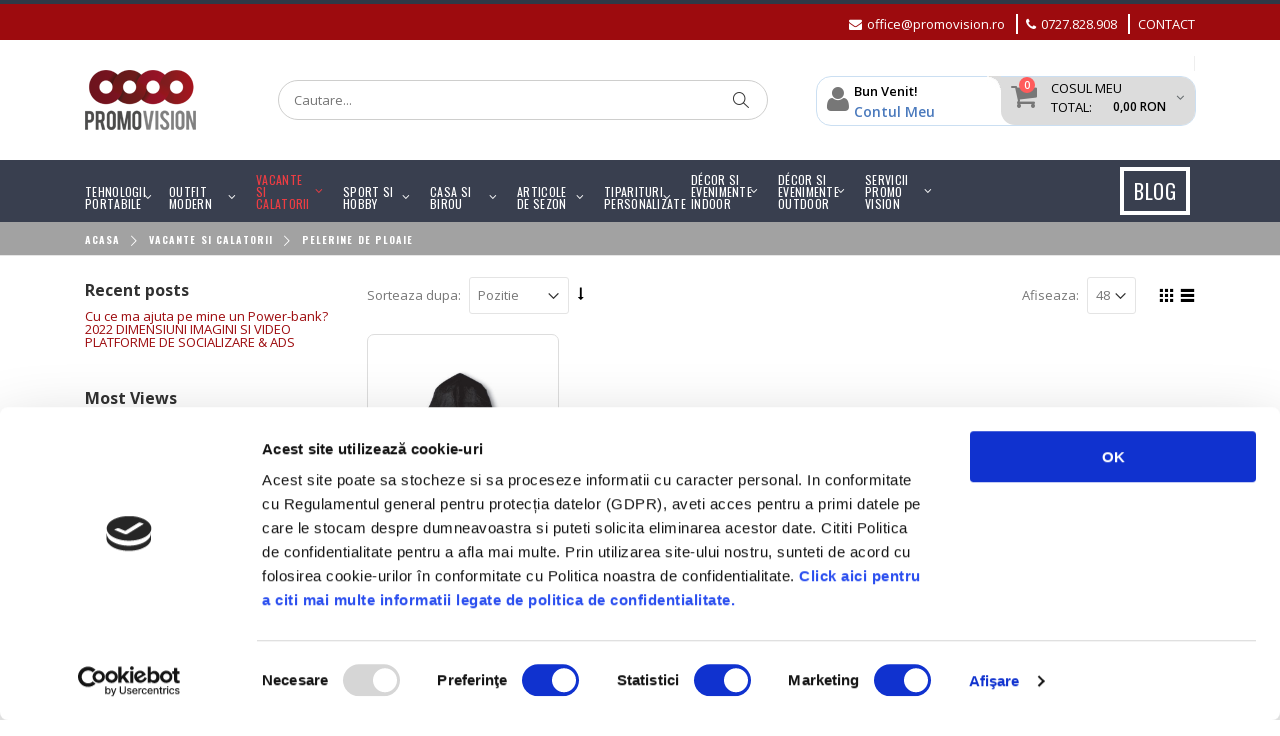

--- FILE ---
content_type: text/html; charset=UTF-8
request_url: https://promovision.ro/index.php/vacante-si-calatorii/pelerine-de-ploaie
body_size: 29327
content:
<!DOCTYPE html>
<html lang="ro">
<head>
<meta http-equiv="Content-Type" content="text/html; charset=utf-8" />
<title>Pelerine de ploaie - VACANTE SI CALATORII</title>
<meta name="description" content="" />
<meta name="keywords" content="" />
<meta name="robots" content="INDEX,FOLLOW" />
<link rel="stylesheet" type="text/css" href="https://promovision.ro/skin/frontend/smartwave/porto/megamenu/css/font-awesome.min.css" media="all" />
	
<meta name="viewport" content="width=device-width, initial-scale=1.0"/>
<link rel="icon" href="https://promovision.ro/skin/frontend/smartwave/porto/favicon.ico" type="image/x-icon" />
<link rel="shortcut icon" href="https://promovision.ro/skin/frontend/smartwave/porto/favicon.ico" type="image/x-icon" />

<link rel="stylesheet" href="//fonts.googleapis.com/css?family=Open+Sans%3A300%2C300italic%2C400%2C400italic%2C600%2C600italic%2C700%2C700italic%2C800%2C800italic&amp;v1&amp;subset=latin%2Clatin-ext" type="text/css" media="screen"/>
<link href='//fonts.googleapis.com/css?family=Shadows+Into+Light' rel='stylesheet' type='text/css'/>
<link href="https://fonts.googleapis.com/css?family=Oswald:300,400,700" rel="stylesheet">
<link href="https://fonts.googleapis.com/css?family=Poppins:300,400,500,600,700" rel="stylesheet">
<link rel="stylesheet" type="text/css" href="https://promovision.ro/js/smartwave/jquery/jquery-ui.min.css" />
<link rel="stylesheet" type="text/css" href="https://promovision.ro/js/smartwave/ajaxcart/ajaxaddto.css" />
<link rel="stylesheet" type="text/css" href="https://promovision.ro/js/smartwave/jquery/plugins/etalage/etalage.css" />
<link rel="stylesheet" type="text/css" href="https://promovision.ro/js/smartwave/bootstrap/css/bootstrap.optimized.min.css" />
<link rel="stylesheet" type="text/css" href="https://promovision.ro/js/smartwave/jquery/plugins/owl-carousel/owl.carousel.css" />
<link rel="stylesheet" type="text/css" href="https://promovision.ro/js/smartwave/jquery/plugins/owl-carousel/owl.theme.css" />
<link rel="stylesheet" type="text/css" href="https://promovision.ro/js/smartwave/jquery/plugins/owl-carousel/owl.transitions.css" />
<link rel="stylesheet" type="text/css" href="https://promovision.ro/js/smartwave/jquery/plugins/selectbox/selectbox.css" />
<link rel="stylesheet" type="text/css" href="https://promovision.ro/skin/frontend/base/default/css/widgets.css" media="all" />
<link rel="stylesheet" type="text/css" href="https://promovision.ro/skin/frontend/base/default/css/mageplaza_betterblog/style.css" media="all" />
<link rel="stylesheet" type="text/css" href="https://promovision.ro/skin/frontend/smartwave/default/fancybox/css/jquery.fancybox.css" media="all" />
<link rel="stylesheet" type="text/css" href="https://promovision.ro/skin/frontend/smartwave/default/catalogcategorysearch/catalogcategorysearch.css" media="all" />
<link rel="stylesheet" type="text/css" href="https://promovision.ro/skin/frontend/smartwave/default/filterproducts/css/style.css" media="all" />
<link rel="stylesheet" type="text/css" href="https://promovision.ro/skin/frontend/smartwave/porto/megamenu/css/font-awesome.min.css" media="all" />
<link rel="stylesheet" type="text/css" href="https://promovision.ro/skin/frontend/smartwave/porto/megamenu/css/megamenu.css" media="all" />
<link rel="stylesheet" type="text/css" href="https://promovision.ro/skin/frontend/smartwave/porto/megamenu/css/megamenu_responsive.css" media="all" />
<link rel="stylesheet" type="text/css" href="https://promovision.ro/skin/frontend/smartwave/porto/socialfeeds/css/style.css" media="all" />
<link rel="stylesheet" type="text/css" href="https://promovision.ro/skin/frontend/smartwave/default/socialicons/css/styles.css" media="all" />
<link rel="stylesheet" type="text/css" href="https://promovision.ro/skin/frontend/smartwave/porto/css/animate.css" media="all" />
<link rel="stylesheet" type="text/css" href="https://promovision.ro/skin/frontend/smartwave/porto/icons/css/porto.css" media="all" />
<link rel="stylesheet" type="text/css" href="https://promovision.ro/skin/frontend/smartwave/porto/icons/css/animation.css" media="all" />
<link rel="stylesheet" type="text/css" href="https://promovision.ro/skin/frontend/smartwave/porto/css/local.css" media="all" />
<link rel="stylesheet" type="text/css" href="https://promovision.ro/skin/frontend/smartwave/porto/css/responsive.css" media="all" />
<link rel="stylesheet" type="text/css" href="https://promovision.ro/skin/frontend/smartwave/porto/css/header/type3.css" media="all" />
<link rel="stylesheet" type="text/css" href="https://promovision.ro/skin/frontend/smartwave/porto/css/layout_1280.css" media="all" />
<link rel="stylesheet" type="text/css" href="https://promovision.ro/skin/frontend/smartwave/porto/css/configed/design_default.css" media="all" />
<link rel="stylesheet" type="text/css" href="https://promovision.ro/skin/frontend/smartwave/porto/css/configed/settings_default.css" media="all" />
<link rel="stylesheet" type="text/css" href="https://promovision.ro/skin/frontend/smartwave/porto/css/custom.css" media="all" />
<link rel="stylesheet" type="text/css" href="https://promovision.ro/skin/frontend/smartwave/porto/css/print.css" media="print" />
<script type="text/javascript" src="https://promovision.ro/js/prototype/prototype.js"></script>
<script type="text/javascript" src="https://promovision.ro/js/lib/ccard.js"></script>
<script type="text/javascript" src="https://promovision.ro/js/prototype/validation.js"></script>
<script type="text/javascript" src="https://promovision.ro/js/scriptaculous/builder.js"></script>
<script type="text/javascript" src="https://promovision.ro/js/scriptaculous/effects.js"></script>
<script type="text/javascript" src="https://promovision.ro/js/scriptaculous/dragdrop.js"></script>
<script type="text/javascript" src="https://promovision.ro/js/scriptaculous/controls.js"></script>
<script type="text/javascript" src="https://promovision.ro/js/scriptaculous/slider.js"></script>
<script type="text/javascript" src="https://promovision.ro/js/varien/js.js"></script>
<script type="text/javascript" src="https://promovision.ro/js/varien/form.js"></script>
<script type="text/javascript" src="https://promovision.ro/js/varien/menu.js"></script>
<script type="text/javascript" src="https://promovision.ro/js/mage/translate.js"></script>
<script type="text/javascript" src="https://promovision.ro/js/mage/cookies.js"></script>
<script type="text/javascript" src="https://promovision.ro/js/eadesign/romcity/field.js"></script>
<script type="text/javascript" src="https://promovision.ro/js/smartwave/jquery/jquery-1.11.3.min.js"></script>
<script type="text/javascript" src="https://promovision.ro/js/smartwave/jquery/jquery-migrate-1.2.1.min.js"></script>
<script type="text/javascript" src="https://promovision.ro/js/smartwave/jquery/jquery-noconflict.js"></script>
<script type="text/javascript" src="https://promovision.ro/js/smartwave/jquery/plugins/fancybox/js/jquery.fancybox.js"></script>
<script type="text/javascript" src="https://promovision.ro/js/smartwave/ajaxcart/ajaxaddto.js"></script>
<script type="text/javascript" src="https://promovision.ro/js/smartwave/jquery/plugins/etalage/jquery.etalage.min.js"></script>
<script type="text/javascript" src="https://promovision.ro/js/smartwave/jquery/plugins/etalage/jquery.zoom.min.js"></script>
<script type="text/javascript" src="https://promovision.ro/js/varien/product_options.js"></script>
<script type="text/javascript" src="https://promovision.ro/js/smartwave/jquery/jquery-ui.min.js"></script>
<script type="text/javascript" src="https://promovision.ro/js/smartwave/jquery/plugins/fancybox/js/jquery.mousewheel-3.0.6.pack.js"></script>
<script type="text/javascript" src="https://promovision.ro/js/smartwave/jquery/plugins/selectbox/jquery.selectbox.js"></script>
<script type="text/javascript" src="https://promovision.ro/js/smartwave/jquery/plugins/parallax/jquery.stellar.min.js"></script>
<script type="text/javascript" src="https://promovision.ro/js/smartwave/jquery/plugins/parallax/jquery.parallax.js"></script>
<script type="text/javascript" src="https://promovision.ro/js/smartwave/jquery/plugins/lazyload/jquery.lazyload.min.js"></script>
<script type="text/javascript" src="https://promovision.ro/js/smartwave/jquery/jquery.cookie.js"></script>
<script type="text/javascript" src="https://promovision.ro/js/smartwave/jquery/plugins/owl-carousel/owl.carousel.min.js"></script>
<script type="text/javascript" src="https://promovision.ro/skin/frontend/smartwave/porto/megamenu/js/megamenu.js"></script>
<script type="text/javascript" src="https://promovision.ro/skin/frontend/smartwave/default/socialfeeds/js/twitterfetcher.js"></script>
<script type="text/javascript" src="https://promovision.ro/skin/frontend/smartwave/porto/js/wow.min.js"></script>
<script type="text/javascript" src="https://promovision.ro/skin/frontend/smartwave/porto/js/lib/imagesloaded.js"></script>
<script type="text/javascript" src="https://promovision.ro/skin/frontend/smartwave/porto/js/porto.js"></script>
<link rel="canonical" href="https://promovision.ro/vacante-si-calatorii/pelerine-de-ploaie" />
<!--[if gt IE 7]>
<link rel="stylesheet" type="text/css" href="https://promovision.ro/skin/frontend/smartwave/porto/css/styles-ie.css" media="all" />
<![endif]-->
<!--[if lt IE 7]>
<script type="text/javascript" src="https://promovision.ro/js/lib/ds-sleight.js"></script>
<script type="text/javascript" src="https://promovision.ro/skin/frontend/base/default/js/ie6.js"></script>
<![endif]-->
<!--[if lt IE 9]>
<script type="text/javascript" src="https://promovision.ro/js/smartwave/respond.min.js"></script>
<![endif]-->

<script type="text/javascript">
//<![CDATA[
Mage.Cookies.path     = '/';
Mage.Cookies.domain   = '.promovision.ro';
//]]>
</script>

<script type="text/javascript">
//<![CDATA[
optionalZipCountries = ["RO"];
//]]>
</script>
            <!-- BEGIN GOOGLE ANALYTICS CODE -->
        <script type="text/javascript">
        //<![CDATA[
            var _gaq = _gaq || [];
            
_gaq.push(['_setAccount', 'UA-132816689-1']);

_gaq.push(['_trackPageview']);
            
            (function() {
                var ga = document.createElement('script'); ga.type = 'text/javascript'; ga.async = true;
                ga.src = ('https:' == document.location.protocol ? 'https://ssl' : 'http://www') + '.google-analytics.com/ga.js';
                var s = document.getElementsByTagName('script')[0]; s.parentNode.insertBefore(ga, s);
            })();

        //]]>
        </script>
        <!-- END GOOGLE ANALYTICS CODE -->
    <!-- AddThis Smart Layers BEGIN -->
<script type='text/javascript' src='https://s7.addthis.com/js/300/addthis_widget.js#pubid=xa-525fbbd6215b4f1a'></script>
<script type='text/javascript'>
	var addthis_product='mag-sp-2.1.0';
	addthis.layers({
		'theme' : ''
		,'share' : {
			'position' : '',
			'numPreferredServices' : 5
		}
		,'follow' : {
			'services' : [
			]
		}
		,'whatsnext' : {}
		,'recommended' : {
			'title': 'Recommended for you:'
		}
	});
</script>
<!-- AddThis Smart Layers ENDS -->
<style>.at-share-close-control .at4-arrow {float: right !important;}</style>

<!-- Start Google Tag Manager -->	
	
	
	<script>(function(w,d,s,l,i){w[l]=w[l]||[];w[l].push({'gtm.start':
	new Date().getTime(),event:'gtm.js'});var f=d.getElementsByTagName(s)[0],
	j=d.createElement(s),dl=l!='dataLayer'?'&l='+l:'';j.async=true;j.src=
	'//www.googletagmanager.com/gtm.js?id='+i+dl;f.parentNode.insertBefore(j,f);
	})(window,document,'script','dataLayer','GTM-MMBNLV3');</script>
		
<!-- End Google Tag Manager -->
		
<!-- Facebook Pixel Code -->
<script>
    !function(f,b,e,v,n,t,s){if(f.fbq)return;n=f.fbq=function(){n.callMethod?
        n.callMethod.apply(n,arguments):n.queue.push(arguments)};if(!f._fbq)f._fbq=n;
        n.push=n;n.loaded=!0;n.version='2.0';n.queue=[];t=b.createElement(e);t.async=!0;
        t.src=v;s=b.getElementsByTagName(e)[0];s.parentNode.insertBefore(t,s)}(window,
        document,'script','//connect.facebook.net/en_US/fbevents.js');

    fbq('init', '400461727503621');
    fbq('track', "PageView");</script>
<noscript>
    <img height="1" width="1" style="display:none"
               src="https://www.facebook.com/tr?id=400461727503621&ev=PageView&noscript=1"
    />
</noscript>
<!-- End Facebook Pixel Code -->
<script type="text/javascript">
	jQuery(function($){
		var scrolled = false;
		$(window).scroll(function(){
			    if(140<$(window).scrollTop() && !scrolled){
                    if(!$('.header-container .menu-wrapper .mini-cart').length && !$('.header-container .menu-wrapper .sticky-logo').length){
				    $('.header-container').addClass("sticky-header");
				    var minicart = $('.header-container .mini-cart').html();
				    $('.header-container .menu-wrapper').append('<div class="mini-cart">'+minicart+'</div>');
                				    $('.header-container .header-wrapper > div').each(function(){
					    if($(this).hasClass("container")){
						    $(this).addClass("already");
					    } else {
						    $(this).addClass("container");
					    }
				    });
				    scrolled = true;
                    }
			    }
			    if(140>=$(window).scrollTop() && scrolled){
				    $('.header-container').removeClass("sticky-header");
				    $('.header-container .menu-wrapper .mini-cart').remove();
				    $('.header-container .menu-wrapper .sectiune-cont').remove();
                				    scrolled = false;
				    $('.header-container .header-wrapper > div').each(function(){
					    if($(this).hasClass("already")){
						    $(this).removeClass("already");
					    } else {
						    $(this).removeClass("container");
					    }
				    });
			    }
		});
	});
</script><script type="text/javascript">//<![CDATA[
        var Translator = new Translate({"HTML tags are not allowed":"Nu sunt permise etichetele HTML","Please select an option.":"Va rugam, selectati o optiune","This is a required field.":"Acest camp este obligatoriu.","Please enter a valid number in this field.":"Va rugam sa introduceti o valoare valida in acest camp.","The value is not within the specified range.":"Valoarea nu se afla in intervalul specificat.","Please use numbers only in this field. Please avoid spaces or other characters such as dots or commas.":"Va rugam, folositi numai cifre in acest camp. Va rugam sa evitati spatiile si alte caractere cum ar fi punctele si virgulele.","Please use letters only (a-z or A-Z) in this field.":"Va rugam, folositi numai litere (a-z sau A-Z) in acest camp.","Please use only letters (a-z), numbers (0-9) or underscore(_) in this field, first character should be a letter.":"Va rugam, folositi numai litere (a-z), cifre (0-9) sau underscore(_)  in acest camp, primul caracter trbuie sa fie o litera.","Please use only letters (a-z or A-Z) or numbers (0-9) only in this field. No spaces or other characters are allowed.":"Va rugam, folositi numai litere (a-z sau A-Z) sau cifre (0-9) in acest camp. Nu sunt permise spatiile si alte caractere.","Please use only letters (a-z or A-Z) or numbers (0-9) or spaces and # only in this field.":"Va rugam, folositi numai litere (a-z sau A-Z), cifre (0-9) sau spatii si # in acest camp","Please enter a valid phone number. For example (123) 456-7890 or 123-456-7890.":"Va rugam sa introduceti un numar de telefon valid 10 caractere.","Please enter a valid fax number. For example (123) 456-7890 or 123-456-7890.":"Va rugam sa introduceti un numar de fax valid. De exemplu (123) 456-7890 sau 123-456-7890.","Please enter a valid date.":"Introduceti o data valida.","The From Date value should be less than or equal to the To Date value.":"Valoarea Datei De La trebuie sa fie mai mica sau egala decat valoarea Datei La.","Please enter a valid email address. For example johndoe@domain.com.":"Va rugam sa introduceti un e-mail valid. De exemplu popescuion@domeniu.com.","Please use only visible characters and spaces.":"Va rugam, folositi numai caractere vizibile si spatii.","Please enter 7 or more characters. Password should contain both numeric and alphabetic characters.":"Va rugam sa introduceti 7 sau mai multe caractere. Parola ar trebui sa contina si cifre si litere.","Please make sure your passwords match.":"Va rugam sa va asigurati ca parolele coincid.","Please enter a valid URL. Protocol is required (http:\/\/, https:\/\/ or ftp:\/\/)":"Va rugam sa introduceti un URL valid. Protocolul este necesar (http:\/\/, https:\/\/ or ftp:\/\/)","Please enter a valid URL. For example http:\/\/www.example.com or www.example.com":"Va rugam sa introduceti un URL valid. De exemplu http:\/\/www.example.com sau www.example.com","Please enter a valid URL Key. For example \"example-page\", \"example-page.html\" or \"anotherlevel\/example-page\".":"Va rugam sa introduceti un cod URL valid. De exemplu \"pagina-exemplu\", \"pagina-exemplu.html\" sau \"altnivel\/pagina-exemplu\".","Please enter a valid XML-identifier. For example something_1, block5, id-4.":"Va rugam sa introduceti un identificator XML valid. De exemplu something_1, block5, id-4.","Please enter a valid social security number. For example 123-45-6789.":"Va rugam sa introduceti un SSN valid. De exemplu 123-45-6789","Please enter a valid zip code. For example 90602 or 90602-1234.":"Va rugam sa introduceti un cod postal valid. De exemplu 90602 sau 90602-1234.","Please enter a valid zip code.":"Va rugam sa introduceti un cod postal valid.","Please use this date format: dd\/mm\/yyyy. For example 17\/03\/2006 for the 17th of March, 2006.":"Va rugam, folositi acest format de data: ZZ\/LL\/AAAA. De exemplu 17\/03\/2006 pentru 17 Martie, 2006.","Please enter a valid $ amount. For example $100.00.":"Introduceti o valoare $ valida. De exemplu $100.00.","Please select one of the above options.":"Va rugam, selectati una din optiunile de mai jos","Please select one of the options.":"Va rugam, selectati una din optiuni.","Please select State\/Province.":"Alege judetul","Please enter a number greater than 0 in this field.":"Va rugam sa introduceti o cifra mai mare decat 0 in acest camp.","Please enter a number 0 or greater in this field.":"Va rugam sa introduceti cifra 0 sau mai mare in acest camp.","Please enter a valid credit card number.":"Va rugam sa introduceti un numar de card valid.","Credit card number does not match credit card type.":"Numarul cardului de credit nu corespunde cu tipul cardului.","Card type does not match credit card number.":"Tipul cardului nu corespunde cu numarul cardului de credit.","Incorrect credit card expiration date.":"Data de expirare a cardului este incorecta.","Please enter a valid credit card verification number.":"Va rugam sa introduceti un numar de verificare card valid.","Please use only letters (a-z or A-Z), numbers (0-9) or underscore(_) in this field, first character should be a letter.":"Va rugam, folositi numai litere (a-z sau A-Z), cifre (0-9) sau underscore(_)  in acest camp, primul caracter trebuie sa fie o litera.","Please input a valid CSS-length. For example 100px or 77pt or 20em or .5ex or 50%.":"Va rugam sa introduceti o lungime CSS valida.. De exemplu 100px sau 77pt sau 20em sau .5ex sau 50%.","Text length does not satisfy specified text range.":"Lungimea textului nu satisface intervalul text specificat.","Please enter a number lower than 100.":"Va rugam sa introduceti un numar mai mic decat 100.","Please select a file":"Va rugam, selectati un fisier","Please enter issue number or start date for switch\/solo card type.":"Va rugam sa introduceti un numar de emitere sau data de activare pentru cardurile de tip switch\/solo.","Please wait, loading...":"Se Incarca...","This date is a required value.":"Aceasta data este o valoare necesara.","Please enter a valid day (1-%d).":"Va rugam sa introduceti o zi valida (1-%d).","Please enter a valid month (1-12).":"Va rugam sa introduceti o luna valida (1-12).","Please enter a valid year (1900-%d).":"Va rugam sa introduceti un an valid (1900-%d).","Please enter a valid full date":"Va rugam sa introduceti o data intrega valida","Please enter a valid date between %s and %s":"Va rugam sa introduceti o data valida cuprinsa intre %s si %s","Please enter a valid date equal to or greater than %s":"Va rugam sa introduceti o data valida mai mare sau egala cu %s","Please enter a valid date less than or equal to %s":"Va rugam sa introduceti o data valida mai mica sau egala cu %s","Complete":"Finalizata","Add Products":"Adauga produse","Please choose to register or to checkout as a guest":"Va rugam sa va inregistrati sau sa finalizati ca vizitator.","Your order cannot be completed at this time as there is no shipping methods available for it. Please make necessary changes in your shipping address.":"Comanda dumneavoastra nu poate fi finalizata in acest moment si nu exista metode de plata disponibile pentru aceasta. Va rugam, faceti modificarile necesare la adresa dumneavoastra de livrare.","Please specify shipping method.":"Va rugam, specificati modalitatea de livrare","Your order cannot be completed at this time as there is no payment methods available for it.":"Comanda dumneavoastra nu poate fi finalizata in acest moment si nu exista metode de plata disponibile pentru aceasta.","Please specify payment method.":"Va rugam, specificati modalitatea de plata","Add to Cart":"Adauga in cos","In Stock":"In stoc","Out of Stock":"Stoc epuizat"});
        //]]></script><script id="Cookiebot" src="https://consent.cookiebot.com/uc.js" data-cbid="87738000-19bc-4bd7-8b0b-900ae5136237" type="text/javascript" async></script>

<meta name="facebook-domain-verification" content="1vduhqcry7ks8y83wi062u5t0bfn4q" />

<script type="text/javascript">
//<![CDATA[
if (typeof dailydealTimeCountersCategory == 'undefined') {
	var dailydealTimeCountersCategory = new Array();
	var i = 0;
}
//]]>
</script>
<!--Porto Magento Theme: v3.1.7--></head>
<body class=" catalog-category-view categorypath-vacante-si-calatorii-pelerine-de-ploaie category-pelerine-de-ploaie">
<!-- Start Google Tag Manager -->		
	<noscript><iframe src="//www.googletagmanager.com/ns.html?id=GTM-MMBNLV3"
	height="0" width="0" style="display:none;visibility:hidden"></iframe></noscript>	
<!-- End Google Tag Manager -->		

<div class="wrapper subcategorypage">
        <noscript>
        <div class="global-site-notice noscript">
            <div class="notice-inner">
                <p>
                    <strong>JavaScript pare a fi dezactivat in browser-ul dumneavoastra.</strong><br />
                    Trebuie sa aveti JavaScript activat in browser-ul dumneavoastra pentru a utiliza functionalitatea acestui site.                </p>
            </div>
        </div>
    </noscript>
    <div class="page">
                    <div class="header-container type3 header-newskin">
        <div class="top-links-container">
            <div class="top-links container">
                <div class="top-links-inner">
                                                                                                                                            <div class="top-links-area">
                        <!--<div class="top-links-icon"><a href="javascript:void(0)">links</a></div>-->
                                                <div style="float:left;text-align: left;padding-left: 5px;" class="col-md-1 containertophide"><a href="https://promovision.ro/" class="logo"><img src="https://promovision.ro/media/wysiwyg/0-home/promovision-logo-sticky.png" alt="Promovision"></a></div>
<div style="float:left" class="col-md-6 containertophide searchdesktop"><form id="search_mini_form" action="https://promovision.ro/catalogsearch/result/" method="get">
    <div class="form-search">
        <label for="search">Cauta:</label>
        <input id="search" type="text" name="q" value="" class="input-text" maxlength="128" />
        <button type="submit" title="Cautare" class="button"><i class="icon-search"></i></button>
        <div id="search_autocomplete" class="search-autocomplete"></div>
        <script type="text/javascript">
        //<![CDATA[
            var searchForm = new Varien.searchForm('search_mini_form', 'search', 'Cautare...');
            searchForm.initAutocomplete('https://promovision.ro/catalogsearch/ajax/suggest/', 'search_autocomplete');
        //]]>
        </script>
    </div>
</form>
</div>
<div style="padding: 5px 0px;float:right;margin-top:5px;"><a href="mailto:office@promovision.ro" style="color: #FFFFFF;"><i style="margin-right:5px;" class="fa fa-envelope"></i>office@promovision.ro</a>
  <span style="border: 1px solid #FFFFFF;margin: 0px 8px;"></span>
  <a href="tel:+40727828908" style="color: #FFFFFF;"><i style="margin-right:5px;" class="fa fa-phone"></i>0727.828.908 </a>
  <span style="border: 1px solid #FFFFFF;margin: 0px 8px;"></span>
   <a href="/contact" style="color: #FFFFFF;">CONTACT</a>
</div>
 
                    </div> 
                    <p class="welcome-msg"> </p>
                    <div class="clearer"></div>
                </div>
            </div>
        </div>
        <div class="header container">
                            <a href="https://promovision.ro/" title="Promovision" class="logo"><strong>Promovision</strong><img src="https://promovision.ro/skin/frontend/smartwave/porto/images/logo_promovision_red.png" alt="Promovision" /></a>
                        <div class="cart-area">
                <div class="phoneiconmob"><a href="tel:+40727828908"><i class="fa fa-phone"></i></a></div>
                <div class="custom-block"><div class="sectiune-cont">
<div class="containerleftcont">
	<i class="fa fa-user" style="margin-right: 5px;color:#777;"></i><p style="color: #000;">Bun Venit!<br /><a href="https://promovision.ro/index.php/customer/account/" style="color: #4b7abd; font-size: 14px;">Contul Meu</a></p>
	</div></div></div>                <div class="mini-cart">
                    <a href="javascript:void(0)" class="mybag-link"><img class="imaginecontainerright" src="/media/wysiwyg/0-home/coltdreaptacontainer.jpg"><span class="minicart-label">Cos</span><i class="fa fa-shopping-cart"></i><span class="cart-info"><span class="cart-qty">0</span><span>Item(s)</span></span><p class="price-total-container-right">Cosul meu<br />Total: <span class="price">0,00 RON</span></p></a>
        <div class="topCartContent block-content theme-border-color">
            <div class="inner-wrapper">                                                                    <p class="cart-empty">
                        Nu aveti nici un produs in cosul de cumparaturi                    </p>
                            </div>
        </div>
<script type="text/javascript">
    jQuery(function($){
        $('.mini-cart').mouseover(function(e){
            $(this).children('.topCartContent').fadeIn(200);
            return false;
        }).mouseleave(function(e){
            $(this).children('.topCartContent').fadeOut(200);
            return false;
        });
    });
</script>
</div>            </div>
            <div class="search-area">
                <a href="javascript:void(0);" class="search-icon"><i class="icon-search"></i></a>
                <form id="search_mini_form" action="//promovision.ro/catalogsearch/result/" method="get">
    <div class="form-search no-padding">
        <label for="search">Cauta:</label>
                <input id="search" type="text" name="q" class="input-text" placeholder="Cautare..." />
                <button type="submit" title="Cautare" class="button"><i class="icon-search"></i></button>
        <div id="search_autocomplete" class="search-autocomplete"></div>
        <div class="clearer"></div>
    </div>
</form>
<script type="text/javascript">
//<![CDATA[
    Event.observe(window, 'load', function(){
        $$('select#cat option').each(function(o) {
            if (o.value == '41') {
                o.selected = true;
                throw $break;
            }
        });
        escapedQueryText = '';
        if (escapedQueryText !== '') {
            $('search').value = escapedQueryText;
        }
    });
    var searchForm = new Varien.searchForm('search_mini_form', 'search', 'Cautare...');
    searchForm.initAutocomplete('https://promovision.ro/catalogsearch/ajax/suggest/', 'search_autocomplete');
//]]>
</script>
            </div>
             
            <div class="menu-icon"><a href="javascript:void(0)" title="Meniu"><i class="fa fa-bars"></i></a></div>
                    </div>
        
         <div class="search-area-nosticky">
                <form id="search_mini_form" action="//promovision.ro/catalogsearch/result/" method="get">
    <div class="form-search no-padding">
        <label for="search">Cauta:</label>
                <input id="search" type="text" name="q" class="input-text" placeholder="Cautare..." />
                <button type="submit" title="Cautare" class="button"><i class="icon-search"></i></button>
        <div id="search_autocomplete" class="search-autocomplete"></div>
        <div class="clearer"></div>
    </div>
</form>
<script type="text/javascript">
//<![CDATA[
    Event.observe(window, 'load', function(){
        $$('select#cat option').each(function(o) {
            if (o.value == '41') {
                o.selected = true;
                throw $break;
            }
        });
        escapedQueryText = '';
        if (escapedQueryText !== '') {
            $('search').value = escapedQueryText;
        }
    });
    var searchForm = new Varien.searchForm('search_mini_form', 'search', 'Cautare...');
    searchForm.initAutocomplete('https://promovision.ro/catalogsearch/ajax/suggest/', 'search_autocomplete');
//]]>
</script>
            </div>
        <div class="header-wrapper">
<div class="main-nav">
    <div class="container">            
        <div class="menu-wrapper">
            <div class="menu-all-pages-container">
                <ul class="menu">
                    
<li class="menu-full-width  " >
<a href="//promovision.ro/tehnologii-portabile">TEHNOLOGII PORTABILE</a>
<div class="nav-sublist-dropdown" style="display: none;">
<div class="container">
<div class="mega-columns row">
<div class="block1 col-sm-9">
<div class="sw-row">
<ul>
<li class="menu-item col-sw-5  "><a class="level1" data-id="12" href="//promovision.ro/tehnologii-portabile/baterii-externe"></span><img class="subcatimg" src="//promovision.ro/media/catalog/category/1.1_BATERII_EXTERNE_1.png" alt="Baterii externe" /><span>Baterii externe</a></li><li class="menu-item col-sw-5  "><a class="level1" data-id="13" href="//promovision.ro/tehnologii-portabile/memorii-usb"></span><img class="subcatimg" src="//promovision.ro/media/catalog/category/1.4_MEMORII_USB_1.png" alt="Memorii USB" /><span>Memorii USB</a></li><li class="menu-item col-sw-5  "><a class="level1" data-id="14" href="//promovision.ro/tehnologii-portabile/boxe-portabile"></span><img class="subcatimg" src="//promovision.ro/media/catalog/category/1.6_BOXE_PORTABILE_1.png" alt="Boxe portabile" /><span>Boxe portabile</a></li><li class="menu-item col-sw-5  "><a class="level1" data-id="20" href="//promovision.ro/tehnologii-portabile/casti-moderne"></span><img class="subcatimg" src="//promovision.ro/media/catalog/category/1.5_CASTI_MODERNE_1.png" alt="Casti moderne" /><span>Casti moderne</a></li><li class="menu-item col-sw-5  "><a class="level1" data-id="15" href="//promovision.ro/tehnologii-portabile/gadget-uri-practice"></span><img class="subcatimg" src="//promovision.ro/media/catalog/category/1.8_GADGET-URI_MODERNE.png" alt="Gadget-uri practice" /><span>Gadget-uri practice</a></li><li class="menu-item col-sw-5  "><a class="level1" data-id="16" href="//promovision.ro/tehnologii-portabile/incarcatoare-solare"></span><img class="subcatimg" src="//promovision.ro/media/catalog/category/1.2_INCARCATOARE_SOLARE_1.png" alt="Incarcatoare solare " /><span>Incarcatoare solare </a></li><li class="menu-item col-sw-5  "><a class="level1" data-id="17" href="//promovision.ro/tehnologii-portabile/incarcatoare-wireless"></span><img class="subcatimg" src="//promovision.ro/media/catalog/category/1.3_INCARCATOARE_WIRELESS_1.png" alt="Incarcatoare wireless" /><span>Incarcatoare wireless</a></li><li class="menu-item col-sw-5  "><a class="level1" data-id="21" href="//promovision.ro/tehnologii-portabile/multiprize-si-cabluri"></span><img class="subcatimg" src="//promovision.ro/media/catalog/category/1.7_CONECTORI_SI_CABLURI_1.png" alt="Multiprize si cabluri" /><span>Multiprize si cabluri</a></li><li class="menu-item col-sw-5  "><a class="level1" data-id="18" href="//promovision.ro/tehnologii-portabile/suporturi-telefoane-tablete"></span><img class="subcatimg" src="//promovision.ro/media/catalog/category/1.9_SUPORTURI_TELEFOANE-TABLETE_1.png" alt="Suporturi telefoane - tablete" /><span>Suporturi telefoane - tablete</a></li><li class="menu-item col-sw-5  "><a class="level1" data-id="19" href="//promovision.ro/tehnologii-portabile/ochelari-vr"></span><img class="subcatimg" src="//promovision.ro/media/catalog/category/1.10_OCHELARI_VR.png" alt="Ochelari VR" /><span>Ochelari VR</a></li>
</ul>
</div>
</div>
<div class="right-mega-block col-sm-3"><img src="//promovision.ro/media/wysiwyg/categoriiimg/tehnologii_portabile.jpg" alt="" /></div>
</div>
</div>
</div>
</li>
<li class="menu-full-width  " >
<a href="//promovision.ro/outfit-modern">OUTFIT MODERN</a>
<div class="nav-sublist-dropdown" style="display: none;">
<div class="container">
<div class="mega-columns row">
<div class="block1 col-sm-9">
<div class="sw-row">
<ul>
<li class="menu-item col-sw-5  "><a class="level1" data-id="23" href="//promovision.ro/outfit-modern/tricouri-clasice"></span><img class="subcatimg" src="//promovision.ro/media/catalog/category/2.1_TRICOURI_CLASICE.png" alt="Tricouri clasice" /><span>Tricouri clasice</a></li><li class="menu-item col-sw-5  "><a class="level1" data-id="24" href="//promovision.ro/outfit-modern/tricouri-polo"></span><img class="subcatimg" src="//promovision.ro/media/catalog/category/2.2_TRICOURI_POLO.png" alt="Tricouri polo" /><span>Tricouri polo</a></li><li class="menu-item col-sw-5  "><a class="level1" data-id="25" href="//promovision.ro/outfit-modern/camasi-moderne"></span><img class="subcatimg" src="//promovision.ro/media/catalog/category/2.3_CAMASI_MODERNE.png" alt="Camasi moderne" /><span>Camasi moderne</a></li><li class="menu-item col-sw-5  "><a class="level1" data-id="26" href="//promovision.ro/outfit-modern/veste-si-hanorace"></span><img class="subcatimg" src="//promovision.ro/media/catalog/category/2.4_VESTE_SI_HANORACE.png" alt="Veste si hanorace" /><span>Veste si hanorace</a></li><li class="menu-item col-sw-5  "><a class="level1" data-id="27" href="//promovision.ro/outfit-modern/jachete-si-geci"></span><img class="subcatimg" src="//promovision.ro/media/catalog/category/2.5_JACHETE_SI_GECI.png" alt="Jachete si geci" /><span>Jachete si geci</a></li><li class="menu-item col-sw-5  "><a class="level1" data-id="28" href="//promovision.ro/outfit-modern/pulovere-si-pantaloni"></span><img class="subcatimg" src="//promovision.ro/media/catalog/category/2.6_PULOVERE_SI_PANTALONI.png" alt="Pulovere si pantaloni" /><span>Pulovere si pantaloni</a></li><li class="menu-item col-sw-5  "><a class="level1" data-id="29" href="//promovision.ro/outfit-modern/sepci-si-accesorii"></span><img class="subcatimg" src="//promovision.ro/media/catalog/category/2.7_SEPCI_SI_ACCESORII.png" alt="Sepci si accesorii" /><span>Sepci si accesorii</a></li><li class="menu-item col-sw-5  "><a class="level1" data-id="30" href="//promovision.ro/outfit-modern/textile-sportivi"></span><img class="subcatimg" src="//promovision.ro/media/catalog/category/2.8_TEXTILE_SPORTIVI.png" alt="Textile sportivi" /><span>Textile sportivi</a></li><li class="menu-item col-sw-5  "><a class="level1" data-id="31" href="//promovision.ro/outfit-modern/textile-copii"></span><img class="subcatimg" src="//promovision.ro/media/catalog/category/2.9_TEXTILE_COPII.png" alt="Textile copii" /><span>Textile copii</a></li><li class="menu-item col-sw-5  "><a class="level1" data-id="32" href="//promovision.ro/outfit-modern/echipamente-profesionale"></span><img class="subcatimg" src="//promovision.ro/media/catalog/category/2.10_ECHIPAMENTE_PROFESIONALE.png" alt="Echipamente profesionale" /><span>Echipamente profesionale</a></li>
</ul>
</div>
</div>
<div class="right-mega-block col-sm-3"><img src="//promovision.ro/media/wysiwyg/categoriiimg/outfit_modern.jpg" alt="" /></div>
</div>
</div>
</div>
</li>
<li class="menu-full-width  act " >
<a href="//promovision.ro/vacante-si-calatorii">VACANTE SI CALATORII</a>
<div class="nav-sublist-dropdown" style="display: none;">
<div class="container">
<div class="mega-columns row">
<div class="block1 col-sm-9">
<div class="sw-row">
<ul>
<li class="menu-item col-sw-5  "><a class="level1" data-id="34" href="//promovision.ro/vacante-si-calatorii/rucsacuri"></span><img class="subcatimg" src="//promovision.ro/media/catalog/category/3.1_RUCSACURI.png" alt="Rucsacuri" /><span>Rucsacuri</a></li><li class="menu-item col-sw-5  "><a class="level1" data-id="35" href="//promovision.ro/vacante-si-calatorii/genti-laptop"></span><img class="subcatimg" src="//promovision.ro/media/catalog/category/3.2_GENTI_LAPTOP.png" alt="Genti laptop" /><span>Genti laptop</a></li><li class="menu-item col-sw-5  "><a class="level1" data-id="36" href="//promovision.ro/vacante-si-calatorii/trolley-si-genti-voiaj"></span><img class="subcatimg" src="//promovision.ro/media/catalog/category/3.3_GENTI_CALATORIE.png" alt="Trolley si genti voiaj" /><span>Trolley si genti voiaj</a></li><li class="menu-item col-sw-5  "><a class="level1" data-id="37" href="//promovision.ro/vacante-si-calatorii/accesorii-calatorie"></span><img class="subcatimg" src="//promovision.ro/media/catalog/category/3.4_ACCESORII_CALATORIE.png" alt="Accesorii Calatorie" /><span>Accesorii Calatorie</a></li><li class="menu-item col-sw-5  "><a class="level1" data-id="38" href="//promovision.ro/vacante-si-calatorii/sacose-cumparaturi-si-plaja"></span><img class="subcatimg" src="//promovision.ro/media/catalog/category/3.5_SACOSE_PLAJA_SI_CUMPARATURI.png" alt="Sacose cumparaturi si plaja" /><span>Sacose cumparaturi si plaja</a></li><li class="menu-item col-sw-5  "><a class="level1" data-id="39" href="//promovision.ro/vacante-si-calatorii/genti-termoizolante"></span><img class="subcatimg" src="//promovision.ro/media/catalog/category/3.6_GENTI_TERMOIZOLANTE.png" alt="Genti termoizolante" /><span>Genti termoizolante</a></li><li class="menu-item col-sw-5  "><a class="level1" data-id="40" href="//promovision.ro/vacante-si-calatorii/umbrele-promotionale"></span><img class="subcatimg" src="//promovision.ro/media/catalog/category/3.7_UMBRELE_PROMOTIONALE.png" alt="Umbrele promotionale" /><span>Umbrele promotionale</a></li><li class="menu-item col-sw-5  act "><a class="level1" data-id="41" href="//promovision.ro/vacante-si-calatorii/pelerine-de-ploaie"></span><img class="subcatimg" src="//promovision.ro/media/catalog/category/3.8_PELERINE_PLOAIE.png" alt="Pelerine de ploaie" /><span>Pelerine de ploaie</a></li><li class="menu-item col-sw-5  "><a class="level1" data-id="42" href="//promovision.ro/vacante-si-calatorii/brelocuri-si-brichete"></span><img class="subcatimg" src="//promovision.ro/media/catalog/category/3.9_BRELOCURI_PROMOTIONALE.png" alt="Brelocuri si brichete" /><span>Brelocuri si brichete</a></li><li class="menu-item col-sw-5  "><a class="level1" data-id="43" href="//promovision.ro/vacante-si-calatorii/obiecte-antistress"></span><img class="subcatimg" src="//promovision.ro/media/catalog/category/3.10_ANTISTRESS.png" alt="Obiecte antistress" /><span>Obiecte antistress</a></li>
</ul>
</div>
</div>
<div class="right-mega-block col-sm-3"><img src="//promovision.ro/media/wysiwyg/categoriiimg/vacante_si_categorii.jpg" alt="" /></div>
</div>
</div>
</div>
</li>
<li class="menu-full-width  " >
<a href="//promovision.ro/sport-si-hobby">SPORT SI HOBBY</a>
<div class="nav-sublist-dropdown" style="display: none;">
<div class="container">
<div class="mega-columns row">
<div class="block1 col-sm-9">
<div class="sw-row">
<ul>
<li class="menu-item col-sw-5  "><a class="level1" data-id="45" href="//promovision.ro/sport-si-hobby/accesorii-activitati-sportive"></span><img class="subcatimg" src="//promovision.ro/media/catalog/category/4.1_ACCESORII_FESTIVITATI_SPORTIVE.png" alt="Accesorii activitati sportive" /><span>Accesorii activitati sportive</a></li><li class="menu-item col-sw-5  "><a class="level1" data-id="46" href="//promovision.ro/sport-si-hobby/accesorii-suporteri"></span><img class="subcatimg" src="//promovision.ro/media/catalog/category/4.2_ACCESORII_SUPORTERI.png" alt="Accesorii suporteri " /><span>Accesorii suporteri </a></li><li class="menu-item col-sw-5  "><a class="level1" data-id="47" href="//promovision.ro/sport-si-hobby/articole-plaja"></span><img class="subcatimg" src="//promovision.ro/media/catalog/category/4.3_ARTICOLE_PLAJA.png" alt="Articole plaja" /><span>Articole plaja</a></li><li class="menu-item col-sw-5  "><a class="level1" data-id="48" href="//promovision.ro/sport-si-hobby/camping-si-picnic"></span><img class="subcatimg" src="//promovision.ro/media/catalog/category/4.4_CAMPING_SI_PICNIC.png" alt="Camping si Picnic" /><span>Camping si Picnic</a></li><li class="menu-item col-sw-5  "><a class="level1" data-id="49" href="//promovision.ro/sport-si-hobby/decor-gradina"></span><img class="subcatimg" src="//promovision.ro/media/catalog/category/4.5_DECOR_GRADINA.png" alt="Decor gradina" /><span>Decor gradina</a></li><li class="menu-item col-sw-5  "><a class="level1" data-id="50" href="//promovision.ro/sport-si-hobby/accesorii-animale-de-companie"></span><img class="subcatimg" src="//promovision.ro/media/catalog/category/4.6_ACCESORII_ANIMALE_COMPANIE.png" alt="Accesorii animale de companie" /><span>Accesorii animale de companie</a></li><li class="menu-item col-sw-5  "><a class="level1" data-id="51" href="//promovision.ro/sport-si-hobby/accesorii-auto"></span><img class="subcatimg" src="//promovision.ro/media/catalog/category/4.7_ACCESORII_AUTO.png" alt="Accesorii auto-moto" /><span>Accesorii auto-moto</a></li><li class="menu-item col-sw-5  "><a class="level1" data-id="52" href="//promovision.ro/sport-si-hobby/articole-de-mesterit-si-lanterne"></span><img class="subcatimg" src="//promovision.ro/media/catalog/category/4.8_ARTICOLE_MESTERIT_SI_LANTERNE.png" alt="Articole de mesterit si lanterne" /><span>Articole de mesterit si lanterne</a></li><li class="menu-item col-sw-5  "><a class="level1" data-id="53" href="//promovision.ro/sport-si-hobby/accesorii-tabaco"></span><img class="subcatimg" src="//promovision.ro/media/catalog/category/4.9_ACCESORII_TABACCO.png" alt="Accesorii Tabaco" /><span>Accesorii Tabaco</a></li><li class="menu-item col-sw-5  "><a class="level1" data-id="54" href="//promovision.ro/sport-si-hobby/articole-handmade"></span><img class="subcatimg" src="//promovision.ro/media/catalog/category/4.10_ARTICOLE_HANDMADE.png" alt="Articole handmade" /><span>Articole handmade</a></li>
</ul>
</div>
</div>
<div class="right-mega-block col-sm-3"><img src="//promovision.ro/media/wysiwyg/categoriiimg/sport_si_hobby.jpg" alt="" /></div>
</div>
</div>
</div>
</li>
<li class="menu-full-width  " >
<a href="//promovision.ro/casa-si-birou">CASA SI BIROU</a>
<div class="nav-sublist-dropdown" style="display: none;">
<div class="container">
<div class="mega-columns row">
<div class="block1 col-sm-9">
<div class="sw-row">
<ul>
<li class="menu-item col-sw-5  "><a class="level1" data-id="56" href="//promovision.ro/casa-si-birou/pixuri-premium"></span><img class="subcatimg" src="//promovision.ro/media/catalog/category/5.1_PIXURI_PREMIUM_1.png" alt="Pixuri premium" /><span>Pixuri premium</a></li><li class="menu-item col-sw-5  "><a class="level1" data-id="57" href="//promovision.ro/casa-si-birou/birotica-si-rechizite"></span><img class="subcatimg" src="//promovision.ro/media/catalog/category/5.2_BIROTICA_SI_RECHIZITE_1.png" alt="Birotica si rechizite" /><span>Birotica si rechizite</a></li><li class="menu-item col-sw-5  "><a class="level1" data-id="58" href="//promovision.ro/casa-si-birou/ceasuri-de-birou-si-de-perete"></span><img class="subcatimg" src="//promovision.ro/media/catalog/category/5.3_CEASURI_PERETE_SI_BIROU_1.png" alt="Ceasuri de birou si de perete" /><span>Ceasuri de birou si de perete</a></li><li class="menu-item col-sw-5  "><a class="level1" data-id="59" href="//promovision.ro/casa-si-birou/agende-si-notebook-uri-de-lux"></span><img class="subcatimg" src="//promovision.ro/media/catalog/category/5.4_AGENDE_SI_NOTEBOOK-URI.png" alt="Agende si notebook-uri de lux" /><span>Agende si notebook-uri de lux</a></li><li class="menu-item col-sw-5  "><a class="level1" data-id="60" href="//promovision.ro/casa-si-birou/cadouri-office-practice"></span><img class="subcatimg" src="//promovision.ro/media/catalog/category/5.5_CADOURI_OFFICE_PRACTICE_1.png" alt="Cadouri office practice" /><span>Cadouri office practice</a></li><li class="menu-item col-sw-5  "><a class="level1" data-id="61" href="//promovision.ro/casa-si-birou/cani-pahare-si-termosuri"></span><img class="subcatimg" src="//promovision.ro/media/catalog/category/5.6_CANI_SI_PAHARE.png" alt="Cani, Pahare si Termosuri" /><span>Cani, Pahare si Termosuri</a></li><li class="menu-item col-sw-5  "><a class="level1" data-id="62" href="//promovision.ro/casa-si-birou/restiere-si-tavi"></span><img class="subcatimg" src="//promovision.ro/media/catalog/category/5.7_RESTIERE_SI_TAVI.png" alt="Restiere si tavi" /><span>Restiere si tavi</a></li><li class="menu-item col-sw-5  "><a class="level1" data-id="63" href="//promovision.ro/casa-si-birou/bar-si-bucatarie"></span><img class="subcatimg" src="//promovision.ro/media/catalog/category/5.8_SETURI_DE_VIN.png" alt="Bar si Bucatarie" /><span>Bar si Bucatarie</a></li><li class="menu-item col-sw-5  "><a class="level1" data-id="64" href="//promovision.ro/casa-si-birou/jocuri-si-jucarii"></span><img class="subcatimg" src="//promovision.ro/media/catalog/category/5.9_JOCURI_SI_JUCARII_4.png" alt="Jocuri si jucarii" /><span>Jocuri si jucarii</a></li><li class="menu-item col-sw-5  "><a class="level1" data-id="65" href="//promovision.ro/casa-si-birou/green-products"></span><img class="subcatimg" src="//promovision.ro/media/catalog/category/5.10_GREEN_PRODUCTS.png" alt="Green Products" /><span>Green Products</a></li>
</ul>
</div>
</div>
<div class="right-mega-block col-sm-3"><img src="//promovision.ro/media/wysiwyg/categoriiimg/casa_si_birou.jpg" alt="" /></div>
</div>
</div>
</div>
</li>
<li class="menu-full-width  " >
<a href="//promovision.ro/articole-de-sezon">ARTICOLE DE SEZON</a>
<div class="nav-sublist-dropdown" style="display: none;">
<div class="container">
<div class="mega-columns row">
<div class="block1 col-sm-9">
<div class="sw-row">
<ul>
<li class="menu-item col-sw-5  "><a class="level1" data-id="67" href="//promovision.ro/articole-de-sezon/craciun"></span><img class="subcatimg" src="//promovision.ro/media/catalog/category/6.1_CRACIUN.png" alt="Craciun" /><span>Craciun</a></li><li class="menu-item col-sw-5  "><a class="level1" data-id="68" href="//promovision.ro/articole-de-sezon/valentine-s-day"></span><img class="subcatimg" src="//promovision.ro/media/catalog/category/6.2_VALENTINES_DAY.png" alt="Valentine's Day" /><span>Valentine's Day</a></li><li class="menu-item col-sw-5  "><a class="level1" data-id="69" href="//promovision.ro/articole-de-sezon/1-8-martie"></span><img class="subcatimg" src="//promovision.ro/media/catalog/category/6.3_CADOURI_1-8_MARTIE.png" alt="1-8 Martie" /><span>1-8 Martie</a></li><li class="menu-item col-sw-5  "><a class="level1" data-id="70" href="//promovision.ro/articole-de-sezon/paste"></span><img class="subcatimg" src="//promovision.ro/media/catalog/category/6.4_PASTE.png" alt="Paste" /><span>Paste</a></li><li class="menu-item col-sw-5  "><a class="level1" data-id="71" href="//promovision.ro/articole-de-sezon/1-iunie"></span><img class="subcatimg" src="//promovision.ro/media/catalog/category/6.5_CADOURI_1_IUNIE.png" alt="1 Iunie" /><span>1 Iunie</a></li><li class="menu-item col-sw-5  "><a class="level1" data-id="72" href="//promovision.ro/articole-de-sezon/inceput-de-an-scolar"></span><img class="subcatimg" src="//promovision.ro/media/catalog/category/6.11_INCEPE_SCOALA.png" alt="Inceput de an scolar" /><span>Inceput de an scolar</a></li><li class="menu-item col-sw-5  "><a class="level1" data-id="73" href="//promovision.ro/articole-de-sezon/haloween"></span><img class="subcatimg" src="//promovision.ro/media/catalog/category/6.7_HALOWEEN.png" alt="Haloween" /><span>Haloween</a></li><li class="menu-item col-sw-5  "><a class="level1" data-id="74" href="//promovision.ro/articole-de-sezon/1-decembrie"></span><img class="subcatimg" src="//promovision.ro/media/catalog/category/6.9_1_DECEMBRIE.png" alt="1 Decembrie" /><span>1 Decembrie</a></li><li class="menu-item col-sw-5  "><a class="level1" data-id="75" href="//promovision.ro/articole-de-sezon/seturi-accesorii-party-cu-tematica"></span><img class="subcatimg" src="//promovision.ro/media/catalog/category/6.8_ACCESORII_PARTY.png" alt="Seturi Accesorii Party cu tematica" /><span>Seturi Accesorii Party cu tematica</a></li><li class="menu-item col-sw-5  "><a class="level1" data-id="76" href="//promovision.ro/articole-de-sezon/accesorii-nunta-si-botez"></span><img class="subcatimg" src="//promovision.ro/media/catalog/category/6.10_ACCESORII_NUNTA_SI_BOTEZ.png" alt="Accesorii nunta si botez" /><span>Accesorii nunta si botez</a></li>
</ul>
</div>
</div>
<div class="right-mega-block col-sm-3"><img src="//promovision.ro/media/wysiwyg/categoriiimg/articole_de_sezon.jpg" alt="" /></div>
</div>
</div>
</div>
</li>
<li class="menu-full-width  " >
<a href="//promovision.ro/tiparituri-personalizate">TIPARITURI PERSONALIZATE</a>
<div class="nav-sublist-dropdown" style="display: none;">
<div class="container">
<div class="mega-columns row">
<div class="block1 col-sm-9">
<div class="sw-row">
<ul>
<li class="menu-item col-sw-5  "><a class="level1" data-id="78" href="//promovision.ro/tiparituri-personalizate/carti-de-vizita"></span><img class="subcatimg" src="//promovision.ro/media/catalog/category/7.1_CARTI_DE_VIZITA_SI_ECUSOANE.png" alt="Carti de vizita" /><span>Carti de vizita</a></li><li class="menu-item col-sw-5  "><a class="level1" data-id="79" href="//promovision.ro/tiparituri-personalizate/pliante-si-flyere"></span><img class="subcatimg" src="//promovision.ro/media/catalog/category/7.2_PLIANTE_SI_FLYERE.png" alt="Pliante si Flyere" /><span>Pliante si Flyere</a></li><li class="menu-item col-sw-5  "><a class="level1" data-id="80" href="//promovision.ro/tiparituri-personalizate/brosuri-reviste-notesuri"></span><img class="subcatimg" src="//promovision.ro/media/catalog/category/7.3_BROSURI_SI_NOTESURI.png" alt="Brosuri, Reviste, Notesuri" /><span>Brosuri, Reviste, Notesuri</a></li><li class="menu-item col-sw-5  "><a class="level1" data-id="81" href="//promovision.ro/tiparituri-personalizate/mape-de-prezentare"></span><img class="subcatimg" src="//promovision.ro/media/catalog/category/7.4_MAPE_DE_PREZENTARE.png" alt="Mape de prezentare" /><span>Mape de prezentare</a></li><li class="menu-item col-sw-5  "><a class="level1" data-id="82" href="//promovision.ro/tiparituri-personalizate/plicuri-felicitari-invitatii"></span><img class="subcatimg" src="//promovision.ro/media/catalog/category/7.5_PLICURI_SI_INVITATII-FELICITARI.png" alt="Plicuri, felicitari, invitatii" /><span>Plicuri, felicitari, invitatii</a></li><li class="menu-item col-sw-5  "><a class="level1" data-id="83" href="//promovision.ro/tiparituri-personalizate/formulare-tipizate"></span><img class="subcatimg" src="//promovision.ro/media/catalog/category/7.9_FORMULARE_TIPIZATE.png" alt="Formulare tipizate" /><span>Formulare tipizate</a></li><li class="menu-item col-sw-5  "><a class="level1" data-id="84" href="//promovision.ro/tiparituri-personalizate/pungi-hartie-personalizate"></span><img class="subcatimg" src="//promovision.ro/media/catalog/category/7.6_PUNGI_HARTIE_PERSO.png" alt="Pungi hartie  personalizate" /><span>Pungi hartie  personalizate</a></li><li class="menu-item col-sw-5  "><a class="level1" data-id="85" href="//promovision.ro/tiparituri-personalizate/cutii-hartie-personalizate"></span><img class="subcatimg" src="//promovision.ro/media/catalog/category/7.7_CUTII_HARTIE_PERSO.png" alt="Cutii hartie personalizate" /><span>Cutii hartie personalizate</a></li><li class="menu-item col-sw-5  "><a class="level1" data-id="86" href="//promovision.ro/tiparituri-personalizate/agende-si-calendare-cu-spira-tiparite"></span><img class="subcatimg" src="//promovision.ro/media/catalog/category/7.8_AGENDE_SI_CALENDARE_TIPARITE.png" alt="Agende si calendare cu spira tiparite" /><span>Agende si calendare cu spira tiparite</a></li><li class="menu-item col-sw-5  "><a class="level1" data-id="87" href="//promovision.ro/tiparituri-personalizate/odorizante-auto-personalizate"></span><img class="subcatimg" src="//promovision.ro/media/catalog/category/7.10_WOBBLERE-ETICHETE_ETC.png" alt="Odorizante auto personalizate" /><span>Odorizante auto personalizate</a></li>
</ul>
</div>
</div>
<div class="right-mega-block col-sm-3"><img src="//promovision.ro/media/wysiwyg/categoriiimg/tiparituri_personalizate.jpg" alt="" /></div>
</div>
</div>
</div>
</li>
<li class="menu-full-width  " >
<a href="//promovision.ro/decor-si-evenimente-indoor">DÉCOR SI EVENIMENTE INDOOR</a>
<div class="nav-sublist-dropdown" style="display: none;">
<div class="container">
<div class="mega-columns row">
<div class="block1 col-sm-9">
<div class="sw-row">
<ul>
<li class="menu-item col-sw-7  "><a class="level1" data-id="89" href="//promovision.ro/decor-si-evenimente-indoor/lanyarduri-si-ecusoane"></span><img class="subcatimg" src="//promovision.ro/media/catalog/category/8.1_LANYARDURI_SU_SUPORT_ECUSON.png" alt="Lanyarduri si ecusoane" /><span>Lanyarduri si ecusoane</a></li><li class="menu-item col-sw-7  "><a class="level1" data-id="90" href="//promovision.ro/decor-si-evenimente-indoor/bratari-acces-si-insigne"></span><img class="subcatimg" src="//promovision.ro/media/catalog/category/8.2_BRATARI_ACCES_SI_INSIGNE.png" alt="Bratari acces si insigne" /><span>Bratari acces si insigne</a></li><li class="menu-item col-sw-7  "><a class="level1" data-id="91" href="//promovision.ro/decor-si-evenimente-indoor/cupe-si-trofee-personalizate"></span><img class="subcatimg" src="//promovision.ro/media/catalog/category/8.3_CUPE_SI_TROFEE.png" alt="Cupe si trofee personalizate" /><span>Cupe si trofee personalizate</a></li><li class="menu-item col-sw-7  "><a class="level1" data-id="92" href="//promovision.ro/decor-si-evenimente-indoor/diplome-si-medalii-personalizate"></span><img class="subcatimg" src="//promovision.ro/media/catalog/category/8.4_DIPLOME_SI_MEDALII.png" alt="Diplome si medalii personalizate" /><span>Diplome si medalii personalizate</a></li><li class="menu-item col-sw-7  "><a class="level1" data-id="93" href="//promovision.ro/decor-si-evenimente-indoor/baloane-si-stegulete-personalizate"></span><img class="subcatimg" src="//promovision.ro/media/catalog/category/8.5_BALOANE_SI_STEGULETE.png" alt="Baloane si stegulete personalizate" /><span>Baloane si stegulete personalizate</a></li><li class="menu-item col-sw-7  "><a class="level1" data-id="94" href="//promovision.ro/decor-si-evenimente-indoor/info-boards-urne-si-steaguri"></span><img class="subcatimg" src="//promovision.ro/media/catalog/category/8.6_INFO_BOARD_URNE.png" alt="Info boards, urne si steaguri" /><span>Info boards, urne si steaguri</a></li><li class="menu-item col-sw-7  "><a class="level1" data-id="95" href="//promovision.ro/decor-si-evenimente-indoor/roll-up-si-pop-up"></span><img class="subcatimg" src="//promovision.ro/media/catalog/category/8.7_ROLL_UP_SI_POP_UP.png" alt="Roll-up si Pop-up" /><span>Roll-up si Pop-up</a></li><li class="menu-item col-sw-7  "><a class="level1" data-id="96" href="//promovision.ro/decor-si-evenimente-indoor/sisteme-modulare-cu-textil-personalizat"></span><img class="subcatimg" src="//promovision.ro/media/catalog/category/8.8_SISTEME_EXPO_TEXTIL.png" alt="Sisteme modulare cu textil personalizat" /><span>Sisteme modulare cu textil personalizat</a></li><li class="menu-item col-sw-7  "><a class="level1" data-id="97" href="//promovision.ro/decor-si-evenimente-indoor/decor-office-usi-geamuri-si-pereti"></span><img class="subcatimg" src="//promovision.ro/media/catalog/category/8.9_DECOR_USI_GEAMURI_PERETI.png" alt="Décor office usi, geamuri si pereti" /><span>Décor office usi, geamuri si pereti</a></li><li class="menu-item col-sw-7  "><a class="level1" data-id="98" href="//promovision.ro/decor-si-evenimente-indoor/produse-retail-si-fmcg"></span><img class="subcatimg" src="//promovision.ro/media/catalog/category/8.10_RETAIL_SI_FMCG.png" alt="Produse retail si FMCG" /><span>Produse retail si FMCG</a></li><li class="menu-item col-sw-7  "><a class="level1" data-id="99" href="//promovision.ro/decor-si-evenimente-indoor/litere-volumetrice-de-interior"></span><img class="subcatimg" src="//promovision.ro/media/catalog/category/8.11_VOLUMETRII_INDOOR.png" alt="Litere volumetrice de interior" /><span>Litere volumetrice de interior</a></li><li class="menu-item col-sw-7  "><a class="level1" data-id="100" href="//promovision.ro/decor-si-evenimente-indoor/casete-si-totemuri-luminoase-de-interior"></span><img class="subcatimg" src="//promovision.ro/media/catalog/category/8.12_CASETE_LUMINOASE_INTERIOR.png" alt="Casete si totemuri luminoase de interior" /><span>Casete si totemuri luminoase de interior</a></li><li class="menu-item col-sw-7  "><a class="level1" data-id="101" href="//promovision.ro/decor-si-evenimente-indoor/suporturi-tiparituri-din-plexiglass-termoformat"></span><img class="subcatimg" src="//promovision.ro/media/catalog/category/8.13_SUPORTURI_TIPARITURI_PLEXY.png" alt="Suporturi tiparituri din plexiglass termoformat" /><span>Suporturi tiparituri din plexiglass termoformat</a></li><li class="menu-item col-sw-7  "><a class="level1" data-id="102" href="//promovision.ro/decor-si-evenimente-indoor/mobilier-pal-si-mdf-pe-comanda"></span><img class="subcatimg" src="//promovision.ro/media/catalog/category/8.14_MOBILIER_COMANDA_PAL_SI_MDF.png" alt="Mobilier Pal si MDF pe comanda" /><span>Mobilier Pal si MDF pe comanda</a></li>
</ul>
</div>
</div>
<div class="right-mega-block col-sm-3"><img src="//promovision.ro/media/wysiwyg/categoriiimg/decor_si_evenimente_indoor.jpg" alt="" /></div>
</div>
</div>
</div>
</li>
<li class="menu-full-width  " >
<a href="//promovision.ro/decor-si-evenimente-outdoor">DÉCOR SI EVENIMENTE OUTDOOR</a>
<div class="nav-sublist-dropdown" style="display: none;">
<div class="container">
<div class="mega-columns row">
<div class="block1 col-sm-9">
<div class="sw-row">
<ul>
<li class="menu-item col-sw-4  "><a class="level1" data-id="104" href="//promovision.ro/decor-si-evenimente-outdoor/banner-si-mesh-personalizat"></span><img class="subcatimg" src="//promovision.ro/media/catalog/category/9.1_BANNER_MESH_PERSONALIZAT.png" alt="Banner si mesh personalizat" /><span>Banner si mesh personalizat</a></li><li class="menu-item col-sw-4  "><a class="level1" data-id="105" href="//promovision.ro/decor-si-evenimente-outdoor/firme-luminoase-si-volumetrii"></span><img class="subcatimg" src="//promovision.ro/media/catalog/category/9.7_FIRME_LUMINOASE_SI_VOLUMETRII.png" alt="Firme luminoase si volumetrii" /><span>Firme luminoase si volumetrii</a></li><li class="menu-item col-sw-4  "><a class="level1" data-id="106" href="//promovision.ro/decor-si-evenimente-outdoor/totemuri-exterioare"></span><img class="subcatimg" src="//promovision.ro/media/catalog/category/9.3_TOTEMURI_EXTERIOARE.png" alt="Totemuri exterioare" /><span>Totemuri exterioare</a></li><li class="menu-item col-sw-4  "><a class="level1" data-id="107" href="//promovision.ro/decor-si-evenimente-outdoor/copertine-personalizate"></span><img class="subcatimg" src="//promovision.ro/media/catalog/category/9.4_COPERTINE_PERSONALIZATE.png" alt="Copertine personalizate" /><span>Copertine personalizate</a></li><li class="menu-item col-sw-4  "><a class="level1" data-id="108" href="//promovision.ro/decor-si-evenimente-outdoor/autocolante-clasice-si-window-graphics"></span><img class="subcatimg" src="//promovision.ro/media/catalog/category/9.8_AUTOCOLANT_CLASIC_SI_WINDOW_GRAPH.png" alt="Autocolante clasice si window graphics" /><span>Autocolante clasice si window graphics</a></li><li class="menu-item col-sw-4  "><a class="level1" data-id="109" href="//promovision.ro/decor-si-evenimente-outdoor/panouri-commatex-si-dibond"></span><img class="subcatimg" src="//promovision.ro/media/catalog/category/9.5_PANOURI_COMATEX-DIBOND.png" alt="Panouri commatex si dibond" /><span>Panouri commatex si dibond</a></li><li class="menu-item col-sw-4  "><a class="level1" data-id="110" href="//promovision.ro/decor-si-evenimente-outdoor/corturi-evenimente-personalizate"></span><img class="subcatimg" src="//promovision.ro/media/catalog/category/9.6_CORTURI_EVENIMENTE_PERSONALIZATE.png" alt="Corturi evenimente personalizate" /><span>Corturi evenimente personalizate</a></li><li class="menu-item col-sw-4  "><a class="level1" data-id="111" href="//promovision.ro/decor-si-evenimente-outdoor/steaguri-si-catarge-de-exterior"></span><img class="subcatimg" src="//promovision.ro/media/catalog/category/9.2_STEAGURI_CATARGE_EXTERIOR.png" alt="Steaguri si catarge de exterior" /><span>Steaguri si catarge de exterior</a></li>
</ul>
</div>
</div>
<div class="right-mega-block col-sm-3"><img src="//promovision.ro/media/wysiwyg/categoriiimg/decor_si_evenimente_outdoor.jpg" alt="" /></div>
</div>
</div>
</div>
</li>
<li class="menu-full-width  " >
<a href="//promovision.ro/servicii-promo-vision">SERVICII PROMO VISION</a>
<div class="nav-sublist-dropdown" style="display: none;">
<div class="container">
<div class="mega-columns row">
<div class="block1 col-sm-9">
<div class="sw-row">
<ul>
<li class="menu-item col-sw-8  "><a class="level1" data-id="113" href="//promovision.ro/servicii-promo-vision/importuri-directe"></span><img class="subcatimg" src="//promovision.ro/media/catalog/category/10.1_IMPORTURI_DIRECTE.png" alt="Importuri directe" /><span>Importuri directe</a></li><li class="menu-item col-sw-8  "><a class="level1" data-id="114" href="//promovision.ro/servicii-promo-vision/grafica-vectoriala"></span><img class="subcatimg" src="//promovision.ro/media/catalog/category/10.2_GRAFICA_VECTORIALA.png" alt="Grafica vectoriala" /><span>Grafica vectoriala</a></li><li class="menu-item col-sw-8  "><a class="level1" data-id="115" href="//promovision.ro/servicii-promo-vision/gravura-si-debitare-laser"></span><img class="subcatimg" src="//promovision.ro/media/catalog/category/10.3_GRAVURA_SI_DEBITARE_LASER.png" alt="Gravura si debitare laser" /><span>Gravura si debitare laser</a></li><li class="menu-item col-sw-8  "><a class="level1" data-id="116" href="//promovision.ro/servicii-promo-vision/print-led-uv"></span><img class="subcatimg" src="//promovision.ro/media/catalog/category/10.4_PRINT_LED_UV.png" alt="Print Led UV" /><span>Print Led UV</a></li><li class="menu-item col-sw-8  "><a class="level1" data-id="117" href="//promovision.ro/servicii-promo-vision/tampografie"></span><img class="subcatimg" src="//promovision.ro/media/catalog/category/10.5_TAMPOGRAFIE.png" alt="Tampografie" /><span>Tampografie</a></li><li class="menu-item col-sw-8  "><a class="level1" data-id="118" href="//promovision.ro/servicii-promo-vision/print-dtg-textile"></span><img class="subcatimg" src="//promovision.ro/media/catalog/category/10.6_PRINT_DTG_TEXTILE.png" alt="Print DTG textile" /><span>Print DTG textile</a></li><li class="menu-item col-sw-8  "><a class="level1" data-id="119" href="//promovision.ro/servicii-promo-vision/serigrafie"></span><img class="subcatimg" src="//promovision.ro/media/catalog/category/10.7_SERIGRAFIE.png" alt="Serigrafie" /><span>Serigrafie</a></li><li class="menu-item col-sw-8  "><a class="level1" data-id="120" href="//promovision.ro/servicii-promo-vision/sublimare-textile"></span><img class="subcatimg" src="//promovision.ro/media/catalog/category/10.8_SUBLIMARE_TEXTILE.png" alt="Sublimare textile" /><span>Sublimare textile</a></li><li class="menu-item col-sw-8  "><a class="level1" data-id="121" href="//promovision.ro/servicii-promo-vision/broderie-textile"></span><img class="subcatimg" src="//promovision.ro/media/catalog/category/10.9_BRODERIE_TEXTILE.png" alt="Broderie textile" /><span>Broderie textile</a></li><li class="menu-item col-sw-8  "><a class="level1" data-id="122" href="//promovision.ro/servicii-promo-vision/timbru-sec-si-folio"></span><img class="subcatimg" src="//promovision.ro/media/catalog/category/10.10_TIMBRU_SEC_SI_FOLIO.png" alt="Timbru sec si folio" /><span>Timbru sec si folio</a></li><li class="menu-item col-sw-8  "><a class="level1" data-id="123" href="//promovision.ro/servicii-promo-vision/decalcomanie"></span><img class="subcatimg" src="//promovision.ro/media/catalog/category/10.11_DECALCOMANIE.png" alt="Decalcomanie" /><span>Decalcomanie</a></li><li class="menu-item col-sw-8  "><a class="level1" data-id="124" href="//promovision.ro/servicii-promo-vision/sublimare-ceramica"></span><img class="subcatimg" src="//promovision.ro/media/catalog/category/10.12_SUBLIMARE_CANI.png" alt="Sublimare ceramica" /><span>Sublimare ceramica</a></li><li class="menu-item col-sw-8  "><a class="level1" data-id="125" href="//promovision.ro/servicii-promo-vision/cutting-si-transfer-termic"></span><img class="subcatimg" src="//promovision.ro/media/catalog/category/10.13_CUTTER_PLOTTER.png" alt="Cutting si transfer termic" /><span>Cutting si transfer termic</a></li><li class="menu-item col-sw-8  "><a class="level1" data-id="126" href="//promovision.ro/servicii-promo-vision/colantare-vitrine-si-masini"></span><img class="subcatimg" src="//promovision.ro/media/catalog/category/10.14_COLANTARE_VITRINE-MASINI.png" alt="Colantare vitrine si masini" /><span>Colantare vitrine si masini</a></li><li class="menu-item col-sw-8  "><a class="level1" data-id="127" href="//promovision.ro/servicii-promo-vision/servicii-montaj-si-livrare"></span><img class="subcatimg" src="//promovision.ro/media/catalog/category/10.15_SERVICII_MASURATORI-LIVRARI.png" alt="Servicii montaj si livrare" /><span>Servicii montaj si livrare</a></li><li class="menu-item col-sw-8  "><a class="level1" data-id="130" href="//promovision.ro/servicii-promo-vision/servicii-inchiriere"></span><img class="subcatimg" src="//promovision.ro/media/catalog/category/servicii-inchiriere-icon.png" alt="Servicii inchiriere" /><span>Servicii inchiriere</a></li>
</ul>
</div>
</div>
<div class="right-mega-block col-sm-3"><img src="//promovision.ro/media/wysiwyg/categoriiimg/servicii_promo_vision.jpg" alt="" /></div>
</div>
</div>
</div>
</li>


  <li class="fl-right">
    <a href="/blog" style="border: 4px solid WHITE; padding: 10px; margin-top: 7px; font-size: 20px;">BLOG</a>
  </li>

                </ul>
            </div>
        </div>
    </div>
</div>

</div>

<script type="text/javascript">
var SW_MENU_POPUP_WIDTH = 0;
jQuery(function($){
    $(document).ready(function(){
        $('.main-nav .menu').et_menu({
            type: "default",
            delayTime: 0        });
    });
});
</script>    </div>
<div class="mobile-nav side-block container">
    <span class="close-sidebar-menu"><i class="icon-cancel"></i></span>
    <div class="menu-all-pages-container">
        <ul class="menu">
                    
<li class="menu-item menu-item-has-children menu-parent-item  " >
<a href="//promovision.ro/tehnologii-portabile">TEHNOLOGII PORTABILE</a>
<ul>
<li class="menu-item  "><a class="level1" data-id="12" href="//promovision.ro/tehnologii-portabile/baterii-externe"></span><img class="subcatimg" src="//promovision.ro/media/catalog/category/1.1_BATERII_EXTERNE_1.png" alt="Baterii externe" /><span>Baterii externe</a></li><li class="menu-item  "><a class="level1" data-id="13" href="//promovision.ro/tehnologii-portabile/memorii-usb"></span><img class="subcatimg" src="//promovision.ro/media/catalog/category/1.4_MEMORII_USB_1.png" alt="Memorii USB" /><span>Memorii USB</a></li><li class="menu-item  "><a class="level1" data-id="14" href="//promovision.ro/tehnologii-portabile/boxe-portabile"></span><img class="subcatimg" src="//promovision.ro/media/catalog/category/1.6_BOXE_PORTABILE_1.png" alt="Boxe portabile" /><span>Boxe portabile</a></li><li class="menu-item  "><a class="level1" data-id="20" href="//promovision.ro/tehnologii-portabile/casti-moderne"></span><img class="subcatimg" src="//promovision.ro/media/catalog/category/1.5_CASTI_MODERNE_1.png" alt="Casti moderne" /><span>Casti moderne</a></li><li class="menu-item  "><a class="level1" data-id="15" href="//promovision.ro/tehnologii-portabile/gadget-uri-practice"></span><img class="subcatimg" src="//promovision.ro/media/catalog/category/1.8_GADGET-URI_MODERNE.png" alt="Gadget-uri practice" /><span>Gadget-uri practice</a></li><li class="menu-item  "><a class="level1" data-id="16" href="//promovision.ro/tehnologii-portabile/incarcatoare-solare"></span><img class="subcatimg" src="//promovision.ro/media/catalog/category/1.2_INCARCATOARE_SOLARE_1.png" alt="Incarcatoare solare " /><span>Incarcatoare solare </a></li><li class="menu-item  "><a class="level1" data-id="17" href="//promovision.ro/tehnologii-portabile/incarcatoare-wireless"></span><img class="subcatimg" src="//promovision.ro/media/catalog/category/1.3_INCARCATOARE_WIRELESS_1.png" alt="Incarcatoare wireless" /><span>Incarcatoare wireless</a></li><li class="menu-item  "><a class="level1" data-id="21" href="//promovision.ro/tehnologii-portabile/multiprize-si-cabluri"></span><img class="subcatimg" src="//promovision.ro/media/catalog/category/1.7_CONECTORI_SI_CABLURI_1.png" alt="Multiprize si cabluri" /><span>Multiprize si cabluri</a></li><li class="menu-item  "><a class="level1" data-id="18" href="//promovision.ro/tehnologii-portabile/suporturi-telefoane-tablete"></span><img class="subcatimg" src="//promovision.ro/media/catalog/category/1.9_SUPORTURI_TELEFOANE-TABLETE_1.png" alt="Suporturi telefoane - tablete" /><span>Suporturi telefoane - tablete</a></li><li class="menu-item  "><a class="level1" data-id="19" href="//promovision.ro/tehnologii-portabile/ochelari-vr"></span><img class="subcatimg" src="//promovision.ro/media/catalog/category/1.10_OCHELARI_VR.png" alt="Ochelari VR" /><span>Ochelari VR</a></li>
</ul>
</li>
<li class="menu-item menu-item-has-children menu-parent-item  " >
<a href="//promovision.ro/outfit-modern">OUTFIT MODERN</a>
<ul>
<li class="menu-item  "><a class="level1" data-id="23" href="//promovision.ro/outfit-modern/tricouri-clasice"></span><img class="subcatimg" src="//promovision.ro/media/catalog/category/2.1_TRICOURI_CLASICE.png" alt="Tricouri clasice" /><span>Tricouri clasice</a></li><li class="menu-item  "><a class="level1" data-id="24" href="//promovision.ro/outfit-modern/tricouri-polo"></span><img class="subcatimg" src="//promovision.ro/media/catalog/category/2.2_TRICOURI_POLO.png" alt="Tricouri polo" /><span>Tricouri polo</a></li><li class="menu-item  "><a class="level1" data-id="25" href="//promovision.ro/outfit-modern/camasi-moderne"></span><img class="subcatimg" src="//promovision.ro/media/catalog/category/2.3_CAMASI_MODERNE.png" alt="Camasi moderne" /><span>Camasi moderne</a></li><li class="menu-item  "><a class="level1" data-id="26" href="//promovision.ro/outfit-modern/veste-si-hanorace"></span><img class="subcatimg" src="//promovision.ro/media/catalog/category/2.4_VESTE_SI_HANORACE.png" alt="Veste si hanorace" /><span>Veste si hanorace</a></li><li class="menu-item  "><a class="level1" data-id="27" href="//promovision.ro/outfit-modern/jachete-si-geci"></span><img class="subcatimg" src="//promovision.ro/media/catalog/category/2.5_JACHETE_SI_GECI.png" alt="Jachete si geci" /><span>Jachete si geci</a></li><li class="menu-item  "><a class="level1" data-id="28" href="//promovision.ro/outfit-modern/pulovere-si-pantaloni"></span><img class="subcatimg" src="//promovision.ro/media/catalog/category/2.6_PULOVERE_SI_PANTALONI.png" alt="Pulovere si pantaloni" /><span>Pulovere si pantaloni</a></li><li class="menu-item  "><a class="level1" data-id="29" href="//promovision.ro/outfit-modern/sepci-si-accesorii"></span><img class="subcatimg" src="//promovision.ro/media/catalog/category/2.7_SEPCI_SI_ACCESORII.png" alt="Sepci si accesorii" /><span>Sepci si accesorii</a></li><li class="menu-item  "><a class="level1" data-id="30" href="//promovision.ro/outfit-modern/textile-sportivi"></span><img class="subcatimg" src="//promovision.ro/media/catalog/category/2.8_TEXTILE_SPORTIVI.png" alt="Textile sportivi" /><span>Textile sportivi</a></li><li class="menu-item  "><a class="level1" data-id="31" href="//promovision.ro/outfit-modern/textile-copii"></span><img class="subcatimg" src="//promovision.ro/media/catalog/category/2.9_TEXTILE_COPII.png" alt="Textile copii" /><span>Textile copii</a></li><li class="menu-item  "><a class="level1" data-id="32" href="//promovision.ro/outfit-modern/echipamente-profesionale"></span><img class="subcatimg" src="//promovision.ro/media/catalog/category/2.10_ECHIPAMENTE_PROFESIONALE.png" alt="Echipamente profesionale" /><span>Echipamente profesionale</a></li>
</ul>
</li>
<li class="menu-item menu-item-has-children menu-parent-item  act " >
<a href="//promovision.ro/vacante-si-calatorii">VACANTE SI CALATORII</a>
<ul>
<li class="menu-item  "><a class="level1" data-id="34" href="//promovision.ro/vacante-si-calatorii/rucsacuri"></span><img class="subcatimg" src="//promovision.ro/media/catalog/category/3.1_RUCSACURI.png" alt="Rucsacuri" /><span>Rucsacuri</a></li><li class="menu-item  "><a class="level1" data-id="35" href="//promovision.ro/vacante-si-calatorii/genti-laptop"></span><img class="subcatimg" src="//promovision.ro/media/catalog/category/3.2_GENTI_LAPTOP.png" alt="Genti laptop" /><span>Genti laptop</a></li><li class="menu-item  "><a class="level1" data-id="36" href="//promovision.ro/vacante-si-calatorii/trolley-si-genti-voiaj"></span><img class="subcatimg" src="//promovision.ro/media/catalog/category/3.3_GENTI_CALATORIE.png" alt="Trolley si genti voiaj" /><span>Trolley si genti voiaj</a></li><li class="menu-item  "><a class="level1" data-id="37" href="//promovision.ro/vacante-si-calatorii/accesorii-calatorie"></span><img class="subcatimg" src="//promovision.ro/media/catalog/category/3.4_ACCESORII_CALATORIE.png" alt="Accesorii Calatorie" /><span>Accesorii Calatorie</a></li><li class="menu-item  "><a class="level1" data-id="38" href="//promovision.ro/vacante-si-calatorii/sacose-cumparaturi-si-plaja"></span><img class="subcatimg" src="//promovision.ro/media/catalog/category/3.5_SACOSE_PLAJA_SI_CUMPARATURI.png" alt="Sacose cumparaturi si plaja" /><span>Sacose cumparaturi si plaja</a></li><li class="menu-item  "><a class="level1" data-id="39" href="//promovision.ro/vacante-si-calatorii/genti-termoizolante"></span><img class="subcatimg" src="//promovision.ro/media/catalog/category/3.6_GENTI_TERMOIZOLANTE.png" alt="Genti termoizolante" /><span>Genti termoizolante</a></li><li class="menu-item  "><a class="level1" data-id="40" href="//promovision.ro/vacante-si-calatorii/umbrele-promotionale"></span><img class="subcatimg" src="//promovision.ro/media/catalog/category/3.7_UMBRELE_PROMOTIONALE.png" alt="Umbrele promotionale" /><span>Umbrele promotionale</a></li><li class="menu-item  act "><a class="level1" data-id="41" href="//promovision.ro/vacante-si-calatorii/pelerine-de-ploaie"></span><img class="subcatimg" src="//promovision.ro/media/catalog/category/3.8_PELERINE_PLOAIE.png" alt="Pelerine de ploaie" /><span>Pelerine de ploaie</a></li><li class="menu-item  "><a class="level1" data-id="42" href="//promovision.ro/vacante-si-calatorii/brelocuri-si-brichete"></span><img class="subcatimg" src="//promovision.ro/media/catalog/category/3.9_BRELOCURI_PROMOTIONALE.png" alt="Brelocuri si brichete" /><span>Brelocuri si brichete</a></li><li class="menu-item  "><a class="level1" data-id="43" href="//promovision.ro/vacante-si-calatorii/obiecte-antistress"></span><img class="subcatimg" src="//promovision.ro/media/catalog/category/3.10_ANTISTRESS.png" alt="Obiecte antistress" /><span>Obiecte antistress</a></li>
</ul>
</li>
<li class="menu-item menu-item-has-children menu-parent-item  " >
<a href="//promovision.ro/sport-si-hobby">SPORT SI HOBBY</a>
<ul>
<li class="menu-item  "><a class="level1" data-id="45" href="//promovision.ro/sport-si-hobby/accesorii-activitati-sportive"></span><img class="subcatimg" src="//promovision.ro/media/catalog/category/4.1_ACCESORII_FESTIVITATI_SPORTIVE.png" alt="Accesorii activitati sportive" /><span>Accesorii activitati sportive</a></li><li class="menu-item  "><a class="level1" data-id="46" href="//promovision.ro/sport-si-hobby/accesorii-suporteri"></span><img class="subcatimg" src="//promovision.ro/media/catalog/category/4.2_ACCESORII_SUPORTERI.png" alt="Accesorii suporteri " /><span>Accesorii suporteri </a></li><li class="menu-item  "><a class="level1" data-id="47" href="//promovision.ro/sport-si-hobby/articole-plaja"></span><img class="subcatimg" src="//promovision.ro/media/catalog/category/4.3_ARTICOLE_PLAJA.png" alt="Articole plaja" /><span>Articole plaja</a></li><li class="menu-item  "><a class="level1" data-id="48" href="//promovision.ro/sport-si-hobby/camping-si-picnic"></span><img class="subcatimg" src="//promovision.ro/media/catalog/category/4.4_CAMPING_SI_PICNIC.png" alt="Camping si Picnic" /><span>Camping si Picnic</a></li><li class="menu-item  "><a class="level1" data-id="49" href="//promovision.ro/sport-si-hobby/decor-gradina"></span><img class="subcatimg" src="//promovision.ro/media/catalog/category/4.5_DECOR_GRADINA.png" alt="Decor gradina" /><span>Decor gradina</a></li><li class="menu-item  "><a class="level1" data-id="50" href="//promovision.ro/sport-si-hobby/accesorii-animale-de-companie"></span><img class="subcatimg" src="//promovision.ro/media/catalog/category/4.6_ACCESORII_ANIMALE_COMPANIE.png" alt="Accesorii animale de companie" /><span>Accesorii animale de companie</a></li><li class="menu-item  "><a class="level1" data-id="51" href="//promovision.ro/sport-si-hobby/accesorii-auto"></span><img class="subcatimg" src="//promovision.ro/media/catalog/category/4.7_ACCESORII_AUTO.png" alt="Accesorii auto-moto" /><span>Accesorii auto-moto</a></li><li class="menu-item  "><a class="level1" data-id="52" href="//promovision.ro/sport-si-hobby/articole-de-mesterit-si-lanterne"></span><img class="subcatimg" src="//promovision.ro/media/catalog/category/4.8_ARTICOLE_MESTERIT_SI_LANTERNE.png" alt="Articole de mesterit si lanterne" /><span>Articole de mesterit si lanterne</a></li><li class="menu-item  "><a class="level1" data-id="53" href="//promovision.ro/sport-si-hobby/accesorii-tabaco"></span><img class="subcatimg" src="//promovision.ro/media/catalog/category/4.9_ACCESORII_TABACCO.png" alt="Accesorii Tabaco" /><span>Accesorii Tabaco</a></li><li class="menu-item  "><a class="level1" data-id="54" href="//promovision.ro/sport-si-hobby/articole-handmade"></span><img class="subcatimg" src="//promovision.ro/media/catalog/category/4.10_ARTICOLE_HANDMADE.png" alt="Articole handmade" /><span>Articole handmade</a></li>
</ul>
</li>
<li class="menu-item menu-item-has-children menu-parent-item  " >
<a href="//promovision.ro/casa-si-birou">CASA SI BIROU</a>
<ul>
<li class="menu-item  "><a class="level1" data-id="56" href="//promovision.ro/casa-si-birou/pixuri-premium"></span><img class="subcatimg" src="//promovision.ro/media/catalog/category/5.1_PIXURI_PREMIUM_1.png" alt="Pixuri premium" /><span>Pixuri premium</a></li><li class="menu-item  "><a class="level1" data-id="57" href="//promovision.ro/casa-si-birou/birotica-si-rechizite"></span><img class="subcatimg" src="//promovision.ro/media/catalog/category/5.2_BIROTICA_SI_RECHIZITE_1.png" alt="Birotica si rechizite" /><span>Birotica si rechizite</a></li><li class="menu-item  "><a class="level1" data-id="58" href="//promovision.ro/casa-si-birou/ceasuri-de-birou-si-de-perete"></span><img class="subcatimg" src="//promovision.ro/media/catalog/category/5.3_CEASURI_PERETE_SI_BIROU_1.png" alt="Ceasuri de birou si de perete" /><span>Ceasuri de birou si de perete</a></li><li class="menu-item  "><a class="level1" data-id="59" href="//promovision.ro/casa-si-birou/agende-si-notebook-uri-de-lux"></span><img class="subcatimg" src="//promovision.ro/media/catalog/category/5.4_AGENDE_SI_NOTEBOOK-URI.png" alt="Agende si notebook-uri de lux" /><span>Agende si notebook-uri de lux</a></li><li class="menu-item  "><a class="level1" data-id="60" href="//promovision.ro/casa-si-birou/cadouri-office-practice"></span><img class="subcatimg" src="//promovision.ro/media/catalog/category/5.5_CADOURI_OFFICE_PRACTICE_1.png" alt="Cadouri office practice" /><span>Cadouri office practice</a></li><li class="menu-item  "><a class="level1" data-id="61" href="//promovision.ro/casa-si-birou/cani-pahare-si-termosuri"></span><img class="subcatimg" src="//promovision.ro/media/catalog/category/5.6_CANI_SI_PAHARE.png" alt="Cani, Pahare si Termosuri" /><span>Cani, Pahare si Termosuri</a></li><li class="menu-item  "><a class="level1" data-id="62" href="//promovision.ro/casa-si-birou/restiere-si-tavi"></span><img class="subcatimg" src="//promovision.ro/media/catalog/category/5.7_RESTIERE_SI_TAVI.png" alt="Restiere si tavi" /><span>Restiere si tavi</a></li><li class="menu-item  "><a class="level1" data-id="63" href="//promovision.ro/casa-si-birou/bar-si-bucatarie"></span><img class="subcatimg" src="//promovision.ro/media/catalog/category/5.8_SETURI_DE_VIN.png" alt="Bar si Bucatarie" /><span>Bar si Bucatarie</a></li><li class="menu-item  "><a class="level1" data-id="64" href="//promovision.ro/casa-si-birou/jocuri-si-jucarii"></span><img class="subcatimg" src="//promovision.ro/media/catalog/category/5.9_JOCURI_SI_JUCARII_4.png" alt="Jocuri si jucarii" /><span>Jocuri si jucarii</a></li><li class="menu-item  "><a class="level1" data-id="65" href="//promovision.ro/casa-si-birou/green-products"></span><img class="subcatimg" src="//promovision.ro/media/catalog/category/5.10_GREEN_PRODUCTS.png" alt="Green Products" /><span>Green Products</a></li>
</ul>
</li>
<li class="menu-item menu-item-has-children menu-parent-item  " >
<a href="//promovision.ro/articole-de-sezon">ARTICOLE DE SEZON</a>
<ul>
<li class="menu-item  "><a class="level1" data-id="67" href="//promovision.ro/articole-de-sezon/craciun"></span><img class="subcatimg" src="//promovision.ro/media/catalog/category/6.1_CRACIUN.png" alt="Craciun" /><span>Craciun</a></li><li class="menu-item  "><a class="level1" data-id="68" href="//promovision.ro/articole-de-sezon/valentine-s-day"></span><img class="subcatimg" src="//promovision.ro/media/catalog/category/6.2_VALENTINES_DAY.png" alt="Valentine's Day" /><span>Valentine's Day</a></li><li class="menu-item  "><a class="level1" data-id="69" href="//promovision.ro/articole-de-sezon/1-8-martie"></span><img class="subcatimg" src="//promovision.ro/media/catalog/category/6.3_CADOURI_1-8_MARTIE.png" alt="1-8 Martie" /><span>1-8 Martie</a></li><li class="menu-item  "><a class="level1" data-id="70" href="//promovision.ro/articole-de-sezon/paste"></span><img class="subcatimg" src="//promovision.ro/media/catalog/category/6.4_PASTE.png" alt="Paste" /><span>Paste</a></li><li class="menu-item  "><a class="level1" data-id="71" href="//promovision.ro/articole-de-sezon/1-iunie"></span><img class="subcatimg" src="//promovision.ro/media/catalog/category/6.5_CADOURI_1_IUNIE.png" alt="1 Iunie" /><span>1 Iunie</a></li><li class="menu-item  "><a class="level1" data-id="72" href="//promovision.ro/articole-de-sezon/inceput-de-an-scolar"></span><img class="subcatimg" src="//promovision.ro/media/catalog/category/6.11_INCEPE_SCOALA.png" alt="Inceput de an scolar" /><span>Inceput de an scolar</a></li><li class="menu-item  "><a class="level1" data-id="73" href="//promovision.ro/articole-de-sezon/haloween"></span><img class="subcatimg" src="//promovision.ro/media/catalog/category/6.7_HALOWEEN.png" alt="Haloween" /><span>Haloween</a></li><li class="menu-item  "><a class="level1" data-id="74" href="//promovision.ro/articole-de-sezon/1-decembrie"></span><img class="subcatimg" src="//promovision.ro/media/catalog/category/6.9_1_DECEMBRIE.png" alt="1 Decembrie" /><span>1 Decembrie</a></li><li class="menu-item  "><a class="level1" data-id="75" href="//promovision.ro/articole-de-sezon/seturi-accesorii-party-cu-tematica"></span><img class="subcatimg" src="//promovision.ro/media/catalog/category/6.8_ACCESORII_PARTY.png" alt="Seturi Accesorii Party cu tematica" /><span>Seturi Accesorii Party cu tematica</a></li><li class="menu-item  "><a class="level1" data-id="76" href="//promovision.ro/articole-de-sezon/accesorii-nunta-si-botez"></span><img class="subcatimg" src="//promovision.ro/media/catalog/category/6.10_ACCESORII_NUNTA_SI_BOTEZ.png" alt="Accesorii nunta si botez" /><span>Accesorii nunta si botez</a></li>
</ul>
</li>
<li class="menu-item menu-item-has-children menu-parent-item  " >
<a href="//promovision.ro/tiparituri-personalizate">TIPARITURI PERSONALIZATE</a>
<ul>
<li class="menu-item  "><a class="level1" data-id="78" href="//promovision.ro/tiparituri-personalizate/carti-de-vizita"></span><img class="subcatimg" src="//promovision.ro/media/catalog/category/7.1_CARTI_DE_VIZITA_SI_ECUSOANE.png" alt="Carti de vizita" /><span>Carti de vizita</a></li><li class="menu-item  "><a class="level1" data-id="79" href="//promovision.ro/tiparituri-personalizate/pliante-si-flyere"></span><img class="subcatimg" src="//promovision.ro/media/catalog/category/7.2_PLIANTE_SI_FLYERE.png" alt="Pliante si Flyere" /><span>Pliante si Flyere</a></li><li class="menu-item  "><a class="level1" data-id="80" href="//promovision.ro/tiparituri-personalizate/brosuri-reviste-notesuri"></span><img class="subcatimg" src="//promovision.ro/media/catalog/category/7.3_BROSURI_SI_NOTESURI.png" alt="Brosuri, Reviste, Notesuri" /><span>Brosuri, Reviste, Notesuri</a></li><li class="menu-item  "><a class="level1" data-id="81" href="//promovision.ro/tiparituri-personalizate/mape-de-prezentare"></span><img class="subcatimg" src="//promovision.ro/media/catalog/category/7.4_MAPE_DE_PREZENTARE.png" alt="Mape de prezentare" /><span>Mape de prezentare</a></li><li class="menu-item  "><a class="level1" data-id="82" href="//promovision.ro/tiparituri-personalizate/plicuri-felicitari-invitatii"></span><img class="subcatimg" src="//promovision.ro/media/catalog/category/7.5_PLICURI_SI_INVITATII-FELICITARI.png" alt="Plicuri, felicitari, invitatii" /><span>Plicuri, felicitari, invitatii</a></li><li class="menu-item  "><a class="level1" data-id="83" href="//promovision.ro/tiparituri-personalizate/formulare-tipizate"></span><img class="subcatimg" src="//promovision.ro/media/catalog/category/7.9_FORMULARE_TIPIZATE.png" alt="Formulare tipizate" /><span>Formulare tipizate</a></li><li class="menu-item  "><a class="level1" data-id="84" href="//promovision.ro/tiparituri-personalizate/pungi-hartie-personalizate"></span><img class="subcatimg" src="//promovision.ro/media/catalog/category/7.6_PUNGI_HARTIE_PERSO.png" alt="Pungi hartie  personalizate" /><span>Pungi hartie  personalizate</a></li><li class="menu-item  "><a class="level1" data-id="85" href="//promovision.ro/tiparituri-personalizate/cutii-hartie-personalizate"></span><img class="subcatimg" src="//promovision.ro/media/catalog/category/7.7_CUTII_HARTIE_PERSO.png" alt="Cutii hartie personalizate" /><span>Cutii hartie personalizate</a></li><li class="menu-item  "><a class="level1" data-id="86" href="//promovision.ro/tiparituri-personalizate/agende-si-calendare-cu-spira-tiparite"></span><img class="subcatimg" src="//promovision.ro/media/catalog/category/7.8_AGENDE_SI_CALENDARE_TIPARITE.png" alt="Agende si calendare cu spira tiparite" /><span>Agende si calendare cu spira tiparite</a></li><li class="menu-item  "><a class="level1" data-id="87" href="//promovision.ro/tiparituri-personalizate/odorizante-auto-personalizate"></span><img class="subcatimg" src="//promovision.ro/media/catalog/category/7.10_WOBBLERE-ETICHETE_ETC.png" alt="Odorizante auto personalizate" /><span>Odorizante auto personalizate</a></li>
</ul>
</li>
<li class="menu-item menu-item-has-children menu-parent-item  " >
<a href="//promovision.ro/decor-si-evenimente-indoor">DÉCOR SI EVENIMENTE INDOOR</a>
<ul>
<li class="menu-item  "><a class="level1" data-id="89" href="//promovision.ro/decor-si-evenimente-indoor/lanyarduri-si-ecusoane"></span><img class="subcatimg" src="//promovision.ro/media/catalog/category/8.1_LANYARDURI_SU_SUPORT_ECUSON.png" alt="Lanyarduri si ecusoane" /><span>Lanyarduri si ecusoane</a></li><li class="menu-item  "><a class="level1" data-id="90" href="//promovision.ro/decor-si-evenimente-indoor/bratari-acces-si-insigne"></span><img class="subcatimg" src="//promovision.ro/media/catalog/category/8.2_BRATARI_ACCES_SI_INSIGNE.png" alt="Bratari acces si insigne" /><span>Bratari acces si insigne</a></li><li class="menu-item  "><a class="level1" data-id="91" href="//promovision.ro/decor-si-evenimente-indoor/cupe-si-trofee-personalizate"></span><img class="subcatimg" src="//promovision.ro/media/catalog/category/8.3_CUPE_SI_TROFEE.png" alt="Cupe si trofee personalizate" /><span>Cupe si trofee personalizate</a></li><li class="menu-item  "><a class="level1" data-id="92" href="//promovision.ro/decor-si-evenimente-indoor/diplome-si-medalii-personalizate"></span><img class="subcatimg" src="//promovision.ro/media/catalog/category/8.4_DIPLOME_SI_MEDALII.png" alt="Diplome si medalii personalizate" /><span>Diplome si medalii personalizate</a></li><li class="menu-item  "><a class="level1" data-id="93" href="//promovision.ro/decor-si-evenimente-indoor/baloane-si-stegulete-personalizate"></span><img class="subcatimg" src="//promovision.ro/media/catalog/category/8.5_BALOANE_SI_STEGULETE.png" alt="Baloane si stegulete personalizate" /><span>Baloane si stegulete personalizate</a></li><li class="menu-item  "><a class="level1" data-id="94" href="//promovision.ro/decor-si-evenimente-indoor/info-boards-urne-si-steaguri"></span><img class="subcatimg" src="//promovision.ro/media/catalog/category/8.6_INFO_BOARD_URNE.png" alt="Info boards, urne si steaguri" /><span>Info boards, urne si steaguri</a></li><li class="menu-item  "><a class="level1" data-id="95" href="//promovision.ro/decor-si-evenimente-indoor/roll-up-si-pop-up"></span><img class="subcatimg" src="//promovision.ro/media/catalog/category/8.7_ROLL_UP_SI_POP_UP.png" alt="Roll-up si Pop-up" /><span>Roll-up si Pop-up</a></li><li class="menu-item  "><a class="level1" data-id="96" href="//promovision.ro/decor-si-evenimente-indoor/sisteme-modulare-cu-textil-personalizat"></span><img class="subcatimg" src="//promovision.ro/media/catalog/category/8.8_SISTEME_EXPO_TEXTIL.png" alt="Sisteme modulare cu textil personalizat" /><span>Sisteme modulare cu textil personalizat</a></li><li class="menu-item  "><a class="level1" data-id="97" href="//promovision.ro/decor-si-evenimente-indoor/decor-office-usi-geamuri-si-pereti"></span><img class="subcatimg" src="//promovision.ro/media/catalog/category/8.9_DECOR_USI_GEAMURI_PERETI.png" alt="Décor office usi, geamuri si pereti" /><span>Décor office usi, geamuri si pereti</a></li><li class="menu-item  "><a class="level1" data-id="98" href="//promovision.ro/decor-si-evenimente-indoor/produse-retail-si-fmcg"></span><img class="subcatimg" src="//promovision.ro/media/catalog/category/8.10_RETAIL_SI_FMCG.png" alt="Produse retail si FMCG" /><span>Produse retail si FMCG</a></li><li class="menu-item  "><a class="level1" data-id="99" href="//promovision.ro/decor-si-evenimente-indoor/litere-volumetrice-de-interior"></span><img class="subcatimg" src="//promovision.ro/media/catalog/category/8.11_VOLUMETRII_INDOOR.png" alt="Litere volumetrice de interior" /><span>Litere volumetrice de interior</a></li><li class="menu-item  "><a class="level1" data-id="100" href="//promovision.ro/decor-si-evenimente-indoor/casete-si-totemuri-luminoase-de-interior"></span><img class="subcatimg" src="//promovision.ro/media/catalog/category/8.12_CASETE_LUMINOASE_INTERIOR.png" alt="Casete si totemuri luminoase de interior" /><span>Casete si totemuri luminoase de interior</a></li><li class="menu-item  "><a class="level1" data-id="101" href="//promovision.ro/decor-si-evenimente-indoor/suporturi-tiparituri-din-plexiglass-termoformat"></span><img class="subcatimg" src="//promovision.ro/media/catalog/category/8.13_SUPORTURI_TIPARITURI_PLEXY.png" alt="Suporturi tiparituri din plexiglass termoformat" /><span>Suporturi tiparituri din plexiglass termoformat</a></li><li class="menu-item  "><a class="level1" data-id="102" href="//promovision.ro/decor-si-evenimente-indoor/mobilier-pal-si-mdf-pe-comanda"></span><img class="subcatimg" src="//promovision.ro/media/catalog/category/8.14_MOBILIER_COMANDA_PAL_SI_MDF.png" alt="Mobilier Pal si MDF pe comanda" /><span>Mobilier Pal si MDF pe comanda</a></li>
</ul>
</li>
<li class="menu-item menu-item-has-children menu-parent-item  " >
<a href="//promovision.ro/decor-si-evenimente-outdoor">DÉCOR SI EVENIMENTE OUTDOOR</a>
<ul>
<li class="menu-item  "><a class="level1" data-id="104" href="//promovision.ro/decor-si-evenimente-outdoor/banner-si-mesh-personalizat"></span><img class="subcatimg" src="//promovision.ro/media/catalog/category/9.1_BANNER_MESH_PERSONALIZAT.png" alt="Banner si mesh personalizat" /><span>Banner si mesh personalizat</a></li><li class="menu-item  "><a class="level1" data-id="105" href="//promovision.ro/decor-si-evenimente-outdoor/firme-luminoase-si-volumetrii"></span><img class="subcatimg" src="//promovision.ro/media/catalog/category/9.7_FIRME_LUMINOASE_SI_VOLUMETRII.png" alt="Firme luminoase si volumetrii" /><span>Firme luminoase si volumetrii</a></li><li class="menu-item  "><a class="level1" data-id="106" href="//promovision.ro/decor-si-evenimente-outdoor/totemuri-exterioare"></span><img class="subcatimg" src="//promovision.ro/media/catalog/category/9.3_TOTEMURI_EXTERIOARE.png" alt="Totemuri exterioare" /><span>Totemuri exterioare</a></li><li class="menu-item  "><a class="level1" data-id="107" href="//promovision.ro/decor-si-evenimente-outdoor/copertine-personalizate"></span><img class="subcatimg" src="//promovision.ro/media/catalog/category/9.4_COPERTINE_PERSONALIZATE.png" alt="Copertine personalizate" /><span>Copertine personalizate</a></li><li class="menu-item  "><a class="level1" data-id="108" href="//promovision.ro/decor-si-evenimente-outdoor/autocolante-clasice-si-window-graphics"></span><img class="subcatimg" src="//promovision.ro/media/catalog/category/9.8_AUTOCOLANT_CLASIC_SI_WINDOW_GRAPH.png" alt="Autocolante clasice si window graphics" /><span>Autocolante clasice si window graphics</a></li><li class="menu-item  "><a class="level1" data-id="109" href="//promovision.ro/decor-si-evenimente-outdoor/panouri-commatex-si-dibond"></span><img class="subcatimg" src="//promovision.ro/media/catalog/category/9.5_PANOURI_COMATEX-DIBOND.png" alt="Panouri commatex si dibond" /><span>Panouri commatex si dibond</a></li><li class="menu-item  "><a class="level1" data-id="110" href="//promovision.ro/decor-si-evenimente-outdoor/corturi-evenimente-personalizate"></span><img class="subcatimg" src="//promovision.ro/media/catalog/category/9.6_CORTURI_EVENIMENTE_PERSONALIZATE.png" alt="Corturi evenimente personalizate" /><span>Corturi evenimente personalizate</a></li><li class="menu-item  "><a class="level1" data-id="111" href="//promovision.ro/decor-si-evenimente-outdoor/steaguri-si-catarge-de-exterior"></span><img class="subcatimg" src="//promovision.ro/media/catalog/category/9.2_STEAGURI_CATARGE_EXTERIOR.png" alt="Steaguri si catarge de exterior" /><span>Steaguri si catarge de exterior</a></li>
</ul>
</li>
<li class="menu-item menu-item-has-children menu-parent-item  " >
<a href="//promovision.ro/servicii-promo-vision">SERVICII PROMO VISION</a>
<ul>
<li class="menu-item  "><a class="level1" data-id="113" href="//promovision.ro/servicii-promo-vision/importuri-directe"></span><img class="subcatimg" src="//promovision.ro/media/catalog/category/10.1_IMPORTURI_DIRECTE.png" alt="Importuri directe" /><span>Importuri directe</a></li><li class="menu-item  "><a class="level1" data-id="114" href="//promovision.ro/servicii-promo-vision/grafica-vectoriala"></span><img class="subcatimg" src="//promovision.ro/media/catalog/category/10.2_GRAFICA_VECTORIALA.png" alt="Grafica vectoriala" /><span>Grafica vectoriala</a></li><li class="menu-item  "><a class="level1" data-id="115" href="//promovision.ro/servicii-promo-vision/gravura-si-debitare-laser"></span><img class="subcatimg" src="//promovision.ro/media/catalog/category/10.3_GRAVURA_SI_DEBITARE_LASER.png" alt="Gravura si debitare laser" /><span>Gravura si debitare laser</a></li><li class="menu-item  "><a class="level1" data-id="116" href="//promovision.ro/servicii-promo-vision/print-led-uv"></span><img class="subcatimg" src="//promovision.ro/media/catalog/category/10.4_PRINT_LED_UV.png" alt="Print Led UV" /><span>Print Led UV</a></li><li class="menu-item  "><a class="level1" data-id="117" href="//promovision.ro/servicii-promo-vision/tampografie"></span><img class="subcatimg" src="//promovision.ro/media/catalog/category/10.5_TAMPOGRAFIE.png" alt="Tampografie" /><span>Tampografie</a></li><li class="menu-item  "><a class="level1" data-id="118" href="//promovision.ro/servicii-promo-vision/print-dtg-textile"></span><img class="subcatimg" src="//promovision.ro/media/catalog/category/10.6_PRINT_DTG_TEXTILE.png" alt="Print DTG textile" /><span>Print DTG textile</a></li><li class="menu-item  "><a class="level1" data-id="119" href="//promovision.ro/servicii-promo-vision/serigrafie"></span><img class="subcatimg" src="//promovision.ro/media/catalog/category/10.7_SERIGRAFIE.png" alt="Serigrafie" /><span>Serigrafie</a></li><li class="menu-item  "><a class="level1" data-id="120" href="//promovision.ro/servicii-promo-vision/sublimare-textile"></span><img class="subcatimg" src="//promovision.ro/media/catalog/category/10.8_SUBLIMARE_TEXTILE.png" alt="Sublimare textile" /><span>Sublimare textile</a></li><li class="menu-item  "><a class="level1" data-id="121" href="//promovision.ro/servicii-promo-vision/broderie-textile"></span><img class="subcatimg" src="//promovision.ro/media/catalog/category/10.9_BRODERIE_TEXTILE.png" alt="Broderie textile" /><span>Broderie textile</a></li><li class="menu-item  "><a class="level1" data-id="122" href="//promovision.ro/servicii-promo-vision/timbru-sec-si-folio"></span><img class="subcatimg" src="//promovision.ro/media/catalog/category/10.10_TIMBRU_SEC_SI_FOLIO.png" alt="Timbru sec si folio" /><span>Timbru sec si folio</a></li><li class="menu-item  "><a class="level1" data-id="123" href="//promovision.ro/servicii-promo-vision/decalcomanie"></span><img class="subcatimg" src="//promovision.ro/media/catalog/category/10.11_DECALCOMANIE.png" alt="Decalcomanie" /><span>Decalcomanie</a></li><li class="menu-item  "><a class="level1" data-id="124" href="//promovision.ro/servicii-promo-vision/sublimare-ceramica"></span><img class="subcatimg" src="//promovision.ro/media/catalog/category/10.12_SUBLIMARE_CANI.png" alt="Sublimare ceramica" /><span>Sublimare ceramica</a></li><li class="menu-item  "><a class="level1" data-id="125" href="//promovision.ro/servicii-promo-vision/cutting-si-transfer-termic"></span><img class="subcatimg" src="//promovision.ro/media/catalog/category/10.13_CUTTER_PLOTTER.png" alt="Cutting si transfer termic" /><span>Cutting si transfer termic</a></li><li class="menu-item  "><a class="level1" data-id="126" href="//promovision.ro/servicii-promo-vision/colantare-vitrine-si-masini"></span><img class="subcatimg" src="//promovision.ro/media/catalog/category/10.14_COLANTARE_VITRINE-MASINI.png" alt="Colantare vitrine si masini" /><span>Colantare vitrine si masini</a></li><li class="menu-item  "><a class="level1" data-id="127" href="//promovision.ro/servicii-promo-vision/servicii-montaj-si-livrare"></span><img class="subcatimg" src="//promovision.ro/media/catalog/category/10.15_SERVICII_MASURATORI-LIVRARI.png" alt="Servicii montaj si livrare" /><span>Servicii montaj si livrare</a></li><li class="menu-item  "><a class="level1" data-id="130" href="//promovision.ro/servicii-promo-vision/servicii-inchiriere"></span><img class="subcatimg" src="//promovision.ro/media/catalog/category/servicii-inchiriere-icon.png" alt="Servicii inchiriere" /><span>Servicii inchiriere</a></li>
</ul>
</li>


  <li>
    <a href="/blog" style="border: 1px solid WHITE;">BLOG</a>
  </li>
                </ul>
    </div>
        <div class="custom-block"></div></div>
<div class="mobile-nav-overlay close-mobile-nav"></div>
<script type="text/javascript">
</script>        <div class="top-container"><div class="breadcrumbs">
    <div class="container">
        <div class="row">
        <div class="col-md-12 a-left lcu">
    <ul>
                    <li class="home">
                            <a href="https://promovision.ro/" title="Mergi la pagina principala">Acasa</a>
                                        <span class="breadcrumbs-split"><i class="icon-right-open"></i></span>
                        </li>
                    <li class="category33">
                            <a href="https://promovision.ro/vacante-si-calatorii" title="">VACANTE SI CALATORII</a>
                                        <span class="breadcrumbs-split"><i class="icon-right-open"></i></span>
                        </li>
                    <li class="category41">
                            <strong>Pelerine de ploaie</strong>
                                    </li>
            </ul>
</div>
        </div>
    </div>
</div></div>        <div class="main-container col2-left-layout">
            <div class="main container">
                <div class="row">
                    <div class="col-main col-lg-9 lg-order-12">
                                                <div id="loading-mask">
<div class ="background-overlay"></div>
	<p id="loading_mask_loader" class="loader">
        <i class="ajax-loader large animate-spin"></i>
	</p>
</div>
<div id="after-loading-success-message">
	<div class ="background-overlay"></div>
	<div id="success-message-container" class="loader" >
		<div class="msg-box">Product was successfully added to your shopping cart.</div>
    	<button type="button" name="finish_and_checkout" id="finish_and_checkout" class="button btn-cart" ><span><span>
				Trimite comanda		</span></span></button>
	<button type="button" name="continue_shopping" id="continue_shopping" class="button btn-cart" >
	<span><span>
				Continua cumparaturile		</span></span></button>
    </div>
</div>	
<script type='text/javascript'>
	jQuery('#finish_and_checkout').click(function(){
        try{
            parent.location.href = 'https://promovision.ro/finalizare-comanda/';
        }catch(err){
            location.href = 'https://promovision.ro/finalizare-comanda/';
        }
    });
	jQuery('#continue_shopping').click(function(){
        jQuery('#after-loading-success-message').fadeOut(200);
        clearTimeout(ajaxcart_timer);
        setTimeout(function(){
            jQuery('#after-loading-success-message .timer').text(ajaxcart_sec);
        }, 1000);});
</script><script type="text/javascript">
	var data = "";
	var active = false;
    var next_page = "";
    var loading = false;
    var infinite_loaded_count = 0;
	jQuery(function($){
		if($('body').find('#resultLoading').attr('id') != 'resultLoading'){
		$('.main').append('<div id="resultLoading" style="display:none"><div><i class="ajax-loader large animate-spin"></i><div></div></div><div class="bg"></div></div>');}
		var height = $('.main').outerHeight();
		var width = $('.main').outerWidth();
		$('.ui-slider-handle').css('cursor','pointer');
		
		$('#resultLoading').css({
			'width':'100%',
			'height':'100%',
			'position':'fixed',
			'z-index':'10000000',
			'top':'0',
			'left':'0'
		});	
		$('#resultLoading .bg').css({
			'background':'#ffffff',
			'opacity':'0.5',
			'width':'100%',
			'height':'100%',
			'position':'absolute',
			'top':'0'
		});
		$('#resultLoading>div:first').css({
			'width': '100%',
			'text-align': 'center',
			'position': 'absolute',
			'left': '0',
			'top': '50%',
            'margin-top': '-16px',
			'font-size':'16px',
			'z-index':'10',
			'color':'#ffffff'
			
		});
		
		        
        $('.block-layered-nav #narrow-by-list a').on('click', function(e){if(!$(this).parent().hasClass('slider-range')){sliderAjax($(this).attr('href'));}e.preventDefault();});        
        
        next_page = "";
        $(".pager li > a.next").each(function(){
            next_page = $(this).attr("href");
        });
        if(!next_page){
            $('.infinite-loader .btn-load-more').hide();
        }
                        $('.toolbar a').on('click', function(e){ if($(this).attr('href')){var url=$(this).attr('href');sliderAjax(url);} e.preventDefault();});    
                
        $('.toolbar select').removeAttr('onchange');
        $('.toolbar select').on('change', function(e){var url=$(this).val();sliderAjax(url);e.preventDefault();});
        		
        		
	});

/*DONOT EDIT THIS CODE*/
var old_class;
function sliderAjax(url) {
    if (!active) {
        active = true;
        jQuery(function($) {
            if($(".col-main .products-grid").attr("class"))
                old_class = $(".col-main .products-grid").attr("class");
            oldUrl = url;
            $('#resultLoading .bg').height('100%');
            $('#resultLoading').fadeIn(300);
            infinite_loaded_count = 0;
            url = url.replace("&infinite=true","");
            url = url.replace("?infinite=true&","?");
            url = url.replace("?infinite=true","");
                        var param = "";
            if(url.indexOf("ajaxcatalog") == -1){
                param = "ajaxcatalog=true";
                if(url.indexOf("?")==-1 && url.indexOf("&")>-1)
                    url = url.replace("&","?");
                if(url.indexOf("?")==-1)
                    param = "?"+param;
                else
                    param = "&"+param;
            }

            try {
                $('body').css('cursor', 'wait');
                $.ajax({
                    url: url+param,
                    dataType: 'json',
                    type: 'post',
                    data: data,
                    success: function(data) {                        
						callback();
                        if (data.viewpanel) {
                            if ($('.block-main-layer')) {
                                $('.block-main-layer').empty(); 
                                $('.mobile-layer-overlay').remove();  
                                $('.block-main-layer').replaceWith(data.viewpanel)
                            }
                        }
                        if (data.productlist) {
                            $('.col-main .category-products').empty();
                            $('.col-main .category-products').replaceWith(data.productlist)
                        }
						if($( ".col-main" ).has( ".category-products" ).length)
							$(".col-main .category-products").scrollToMe();
                        $("img.porto-lazyload:not(.porto-lazyload-loaded)").lazyload({effect:"fadeIn"});
                        setTimeout(function(){
                            $('.porto-lazyload:not(.porto-lazyload-loaded)').trigger('appear');
                        }, 300);
                        $(".qty_inc").unbind('click').click(function(){
                            if($(this).parent().parent().children("input.qty").is(':enabled')){
                                $(this).parent().parent().children("input.qty").val((+$(this).parent().parent().children("input.qty").val() + 1) || 0);
                                $(this).parent().parent().children("input.qty").focus();
                                $(this).focus();
                            }
                        });
                        $(".qty_dec").unbind('click').click(function(){
                            if($(this).parent().parent().children("input.qty").is(':enabled')){
                                $(this).parent().parent().children("input.qty").val(($(this).parent().parent().children("input.qty").val() - 1 > 0) ? ($(this).parent().parent().children("input.qty").val() - 1) : 0);
                                $(this).parent().parent().children("input.qty").focus();
                                $(this).focus();
                            }
                        });
                        var hist = url;
                        if(url.indexOf("p=") > -1){
                            var len = url.length-url.indexOf("p=");
                            var str_temp = url.substr(url.indexOf("p="),len);
                            var page_param = "";
                            if(str_temp.indexOf("&") == -1){
                                page_param = str_temp;
                            } else {
                                page_param = str_temp.substr(0,str_temp.indexOf("&"));
                            }
                            hist = url.replace(page_param, "");
                        }
                        if(window.history && window.history.pushState){
							window.history.pushState('GET', data.title, hist);
						}
                        $('body').find('.toolbar select').removeAttr('onchange');
                        $('#resultLoading .bg').height('100%');
                        $('#resultLoading').fadeOut(300);
                        $('body').css('cursor', 'default');
                                                
                        $('.block-layered-nav #narrow-by-list a').on('click', function(e){if(!$(this).parent().hasClass('slider-range')){sliderAjax($(this).attr('href'));}e.preventDefault();});
                                                
                        next_page = "";
                        $(".pager li > a.next").each(function(){
                            next_page = $(this).attr("href");
                        });
                        
                                                                        $('.toolbar a').on('click', function(e){ if($(this).attr('href')){var url=$(this).attr('href');sliderAjax(url);} e.preventDefault();});    
                                                
                        $('.toolbar select').removeAttr('onchange');
                        $('.toolbar select').on('change', function(e){var url=$(this).val();sliderAjax(url);e.preventDefault();});
                                                $("a.product-image img.defaultImage").each(function(){
                            var default_img = $(this).attr("data-src");
                            if(!default_img)
                                default_img = $(this).attr("src");
                            var thumbnail_img = $(this).parent().children("img.hoverImage").attr("data-src");
                            if(!thumbnail_img)
                                thumbnail_img = $(this).parent().children("img.hoverImage").attr("src");
                            if(default_img){
                                if(default_img.replace("/small_image/","/thumbnail/")==thumbnail_img){
                                    $(this).parent().children("img.hoverImage").remove();
                                    $(this).removeClass("defaultImage");
                                }
                            }
                        });
                        /* moving action links into product image area */
                        $(".move-action .item .details-area .actions").each(function(){
                            $(this).parent().parent().children(".product-image-area").append($(this));
                        });
                        if(old_class)
                            $(".col-main .products-grid").attr("class", old_class);
                                            }
                })
            } catch (e) {}
        });
        active = false
    }
    return false
}
 
 
function callback(){
		
}
</script>


<div class="col-md-12 categorycontainertitle"><span class="titlecategory">Pelerine de ploaie</span></div>
<ul class="subcategoriesphone">
    </ul> 

<div class="col-md-12 subcategorycontainertitle"><span class="titlecategory">Pelerine de ploaie <span class="productcount">1 produse</span></span></div>
<div class="page-title category-title">
        <h1>Pelerine de ploaie</h1>
</div>

    <script type="text/javascript">
//<![CDATA[
var dailydealTimeCountersCategory = new Array();
var i = 0;
//]]>
</script>

<div class="category-products">
    <div class="toolbardesktop">
<div class="toolbar">
        <div class="sorter">
        <div class="sort-by">
            <label>Sorteaza dupa:</label>
            <select onchange="setLocation(this.value)">
                            <option value="https://promovision.ro/vacante-si-calatorii/pelerine-de-ploaie?dir=asc&amp;order=position" selected="selected">
                    Pozitie                </option>
                            <option value="https://promovision.ro/vacante-si-calatorii/pelerine-de-ploaie?dir=asc&amp;order=forma_craciun">
                    Forma                </option>
                            <option value="https://promovision.ro/vacante-si-calatorii/pelerine-de-ploaie?dir=asc&amp;order=name">
                    Nume                </option>
                            <option value="https://promovision.ro/vacante-si-calatorii/pelerine-de-ploaie?dir=asc&amp;order=price">
                    Pret                </option>
                            <option value="https://promovision.ro/vacante-si-calatorii/pelerine-de-ploaie?dir=asc&amp;order=created_at">
                    Newest                </option>
                        </select>
                            <a href="https://promovision.ro/vacante-si-calatorii/pelerine-de-ploaie?dir=asc&amp;order=position" title="Seteaza crescator"><i class="icon-down"></i></a>
                    </div>

                <p class="view-mode">
                                                                        <strong title="Tabel" class="grid"><i class="icon-mode-grid"></i></strong>&nbsp;
                                                                <a href="https://promovision.ro/vacante-si-calatorii/pelerine-de-ploaie?mode=list" title="Lista" class="list"><i class="icon-mode-list"></i></a>&nbsp;
                                                </p>
                <div class="pager">
            <p class="amount">
                                    <strong>1 Articol(e)</strong>
                            </p>
            
    
    
    
    
    
        </div>
        <div class="limiter">
            <label>Afiseaza:</label>
            <select onchange="setLocation(this.value)">
                            <option value="https://promovision.ro/vacante-si-calatorii/pelerine-de-ploaie?limit=36">
                    36                </option>
                            <option value="https://promovision.ro/vacante-si-calatorii/pelerine-de-ploaie?limit=48" selected="selected">
                    48                </option>
                            <option value="https://promovision.ro/vacante-si-calatorii/pelerine-de-ploaie?limit=60">
                    60                </option>
                        </select>
        </div>
    </div>
    </div>
</div>
<div class="toolbarphone">
<div class="toolbar">
         <div class="containertollphone"><p class="tittletoll">Filtreaza</p>
     <div class="layer-filter-icon visible-sm visible-xs categorydisplay"><i class="icon-sliders"></i></div>
     </div>
    <div class="sorter">
        <div class="containertollphone">
        <div class="containersort">
            <p class="tittletoll">Ordoneaza</p>
            <select onchange="setLocation(this.value)">
                            <option value="https://promovision.ro/vacante-si-calatorii/pelerine-de-ploaie?dir=asc&amp;order=position" selected="selected">
                    Pozitie                </option>
                            <option value="https://promovision.ro/vacante-si-calatorii/pelerine-de-ploaie?dir=asc&amp;order=forma_craciun">
                    Forma                </option>
                            <option value="https://promovision.ro/vacante-si-calatorii/pelerine-de-ploaie?dir=asc&amp;order=name">
                    Nume                </option>
                            <option value="https://promovision.ro/vacante-si-calatorii/pelerine-de-ploaie?dir=asc&amp;order=price">
                    Pret                </option>
                            <option value="https://promovision.ro/vacante-si-calatorii/pelerine-de-ploaie?dir=asc&amp;order=created_at">
                    Newest                </option>
                        </select>
        </div>
        </div>
                <div class="containertollphone">
            <p class="tittletoll">Afisare</p>
        <p class="view-mode">
            <select onchange="setLocation(this.value)">
                            <option value="https://promovision.ro/vacante-si-calatorii/pelerine-de-ploaie?limit=36">
                    36                </option>
                            <option value="https://promovision.ro/vacante-si-calatorii/pelerine-de-ploaie?limit=48" selected="selected">
                    48                </option>
                            <option value="https://promovision.ro/vacante-si-calatorii/pelerine-de-ploaie?limit=60">
                    60                </option>
                        </select>
                                                                        <strong title="Tabel" class="grid"><i class="icon-mode-grid"></i></strong>&nbsp;
                                                                <a href="https://promovision.ro/vacante-si-calatorii/pelerine-de-ploaie?mode=list" title="Lista" class="list"><i class="icon-mode-list"></i></a>&nbsp;
                                                </p>
        </div>
            </div>
    </div>
</div>


<style>
    .containertollphone{
   width: 31%;
    float: left;
    text-align: center;
    border: 1px solid #999999;
    height: 50px;
    margin-left: 1%;
    border-radius: 8px;
    margin-right: 1%;
}
    
    .containertollphone .view-mode{
        margin-left:0px !important;
        margin-top:0px !important;
        float:none !important;
    }
    
    .containertollphone .view-mode select{
    float: left;
    height: 18px;
    background-size: 15px 50px;
    padding-right: 12px;
    padding: 0px 12px;
    font-size: 11px;
    margin-top: 4px;
    margin-left: 4px;
    }
    
    .containertollphone .containersort select{
        min-width:auto !important;

    height: 18px;
    background-size: 15px 50px;
    padding-right: 12px;
    padding: 0px 12px;
    font-size: 11px;
    margin-top: 4px;
    }
    .tittletoll{
        margin-bottom:0px;
        text-align:center;
        font-size: 14px;
    font-weight: bold;
    color: #000000;
    }
    
</style>

               
    
            <ul class="products-grid  columns4">
    	            <li class="item"><div class="item-area">
            <div class="product-image-area">
                    <div class="loader-container">
                        <div class="loader">
                            <i class="ajax-loader medium animate-spin"></i>
                        </div>
                    </div>
                                        <a href="https://promovision.ro/pelerina-cu-gluga" title="Pelerina cu gluga" class="product-image">
                                            <img id="product-collection-image-90" class="porto-lazyload" data-src="https://promovision.ro/media/catalog/product/cache/1/small_image/600x800/9df78eab33525d08d6e5fb8d27136e95/P/e/Pelerina_cu_gluga_1.jpg" width="600" height="800"/>
                                                                                                        </a>
                                                        </div>
                <div class="details-area">
                                        					                                            <div class="ratings">
                            <div class="rating-box">
                                <div class="rating" style="width:0"></div>
						</div>
						<p class="rating-links">
                            <a href="javascript:void(0)">(0)</a>
                        </p>
						</div>
					                                                                                    <h2 class="product-name"><a href="https://promovision.ro/pelerina-cu-gluga" title="Pelerina cu gluga">Pelerina cu gluga</a></h2>
                                        					                    

                        
    <div class="price-box">
                                                                <span class="regular-price" id="product-price-90">
                                            <span class="price">22,28 RON</span>                                    </span>
                        
        </div><p class="availability" style="padding-bottom: 6px;"></p>

Tva Inclus					                                                            <div class="actions">
                                                                                                                                    <a href="javascript:void(0)" class="addtocart" title="Adauga in cos" onclick="setLocationAjax(this,'https://promovision.ro/checkout/cart/add/uenc/aHR0cHM6Ly9wcm9tb3Zpc2lvbi5yby9pbmRleC5waHAvdmFjYW50ZS1zaS1jYWxhdG9yaWkvcGVsZXJpbmUtZGUtcGxvYWll/product/90/form_key/EG4ndhWUykGQ34iN/','90')"><i class="icon-cart"></i><span>&nbsp;Adauga in cos</span></a>
                                                                                                    <div class="clearer"></div>
                    </div>
                                    </div>
            </div></li>
                </ul>
        <script type="text/javascript">
            jQuery('.col-main .products-grid li:nth-child(2n)').addClass('nth-child-2n');
            jQuery('.col-main .products-grid li:nth-child(2n+1)').addClass('nth-child-2np1');
            jQuery('.col-main .products-grid li:nth-child(3n)').addClass('nth-child-3n');
            jQuery('.col-main .products-grid li:nth-child(3n+1)').addClass('nth-child-3np1');
            jQuery('.col-main .products-grid li:nth-child(4n)').addClass('nth-child-4n');
            jQuery('.col-main .products-grid li:nth-child(4n+1)').addClass('nth-child-4np1');
            jQuery('.col-main .products-grid li:nth-child(5n)').addClass('nth-child-5n');
            jQuery('.col-main .products-grid li:nth-child(5n+1)').addClass('nth-child-5np1');
            jQuery('.col-main .products-grid li:nth-child(6n)').addClass('nth-child-6n');
            jQuery('.col-main .products-grid li:nth-child(6n+1)').addClass('nth-child-6np1');
            jQuery('.col-main .products-grid li:nth-child(7n)').addClass('nth-child-7n');
            jQuery('.col-main .products-grid li:nth-child(7n+1)').addClass('nth-child-7np1');
            jQuery('.col-main .products-grid li:nth-child(8n)').addClass('nth-child-8n');
            jQuery('.col-main .products-grid li:nth-child(8n+1)').addClass('nth-child-8np1');
        </script>
            <div class="toolbar-bottom">
        <div class="toolbardesktop">
<div class="toolbar">
        <div class="sorter">
        <div class="sort-by">
            <label>Sorteaza dupa:</label>
            <select onchange="setLocation(this.value)">
                            <option value="https://promovision.ro/vacante-si-calatorii/pelerine-de-ploaie?dir=asc&amp;order=position" selected="selected">
                    Pozitie                </option>
                            <option value="https://promovision.ro/vacante-si-calatorii/pelerine-de-ploaie?dir=asc&amp;order=forma_craciun">
                    Forma                </option>
                            <option value="https://promovision.ro/vacante-si-calatorii/pelerine-de-ploaie?dir=asc&amp;order=name">
                    Nume                </option>
                            <option value="https://promovision.ro/vacante-si-calatorii/pelerine-de-ploaie?dir=asc&amp;order=price">
                    Pret                </option>
                            <option value="https://promovision.ro/vacante-si-calatorii/pelerine-de-ploaie?dir=asc&amp;order=created_at">
                    Newest                </option>
                        </select>
                            <a href="https://promovision.ro/vacante-si-calatorii/pelerine-de-ploaie?dir=asc&amp;order=position" title="Seteaza crescator"><i class="icon-down"></i></a>
                    </div>

                <p class="view-mode">
                                                                        <strong title="Tabel" class="grid"><i class="icon-mode-grid"></i></strong>&nbsp;
                                                                <a href="https://promovision.ro/vacante-si-calatorii/pelerine-de-ploaie?mode=list" title="Lista" class="list"><i class="icon-mode-list"></i></a>&nbsp;
                                                </p>
                <div class="pager">
            <p class="amount">
                                    <strong>1 Articol(e)</strong>
                            </p>
            
    
    
    
    
    
        </div>
        <div class="limiter">
            <label>Afiseaza:</label>
            <select onchange="setLocation(this.value)">
                            <option value="https://promovision.ro/vacante-si-calatorii/pelerine-de-ploaie?limit=36">
                    36                </option>
                            <option value="https://promovision.ro/vacante-si-calatorii/pelerine-de-ploaie?limit=48" selected="selected">
                    48                </option>
                            <option value="https://promovision.ro/vacante-si-calatorii/pelerine-de-ploaie?limit=60">
                    60                </option>
                        </select>
        </div>
    </div>
    </div>
</div>
<div class="toolbarphone">
<div class="toolbar">
         <div class="containertollphone"><p class="tittletoll">Filtreaza</p>
     <div class="layer-filter-icon visible-sm visible-xs categorydisplay"><i class="icon-sliders"></i></div>
     </div>
    <div class="sorter">
        <div class="containertollphone">
        <div class="containersort">
            <p class="tittletoll">Ordoneaza</p>
            <select onchange="setLocation(this.value)">
                            <option value="https://promovision.ro/vacante-si-calatorii/pelerine-de-ploaie?dir=asc&amp;order=position" selected="selected">
                    Pozitie                </option>
                            <option value="https://promovision.ro/vacante-si-calatorii/pelerine-de-ploaie?dir=asc&amp;order=forma_craciun">
                    Forma                </option>
                            <option value="https://promovision.ro/vacante-si-calatorii/pelerine-de-ploaie?dir=asc&amp;order=name">
                    Nume                </option>
                            <option value="https://promovision.ro/vacante-si-calatorii/pelerine-de-ploaie?dir=asc&amp;order=price">
                    Pret                </option>
                            <option value="https://promovision.ro/vacante-si-calatorii/pelerine-de-ploaie?dir=asc&amp;order=created_at">
                    Newest                </option>
                        </select>
        </div>
        </div>
                <div class="containertollphone">
            <p class="tittletoll">Afisare</p>
        <p class="view-mode">
            <select onchange="setLocation(this.value)">
                            <option value="https://promovision.ro/vacante-si-calatorii/pelerine-de-ploaie?limit=36">
                    36                </option>
                            <option value="https://promovision.ro/vacante-si-calatorii/pelerine-de-ploaie?limit=48" selected="selected">
                    48                </option>
                            <option value="https://promovision.ro/vacante-si-calatorii/pelerine-de-ploaie?limit=60">
                    60                </option>
                        </select>
                                                                        <strong title="Tabel" class="grid"><i class="icon-mode-grid"></i></strong>&nbsp;
                                                                <a href="https://promovision.ro/vacante-si-calatorii/pelerine-de-ploaie?mode=list" title="Lista" class="list"><i class="icon-mode-list"></i></a>&nbsp;
                                                </p>
        </div>
            </div>
    </div>
</div>


<style>
    .containertollphone{
   width: 31%;
    float: left;
    text-align: center;
    border: 1px solid #999999;
    height: 50px;
    margin-left: 1%;
    border-radius: 8px;
    margin-right: 1%;
}
    
    .containertollphone .view-mode{
        margin-left:0px !important;
        margin-top:0px !important;
        float:none !important;
    }
    
    .containertollphone .view-mode select{
    float: left;
    height: 18px;
    background-size: 15px 50px;
    padding-right: 12px;
    padding: 0px 12px;
    font-size: 11px;
    margin-top: 4px;
    margin-left: 4px;
    }
    
    .containertollphone .containersort select{
        min-width:auto !important;

    height: 18px;
    background-size: 15px 50px;
    padding-right: 12px;
    padding: 0px 12px;
    font-size: 11px;
    margin-top: 4px;
    }
    .tittletoll{
        margin-bottom:0px;
        text-align:center;
        font-size: 14px;
    font-weight: bold;
    color: #000000;
    }
    
</style>

           </div>
</div>
                    </div>
                    <div class="col-left sidebar f-left col-lg-3"><div class="block">
    <div class="block-title">
        <strong><span>Recent posts</span></strong>
    </div>
    <div class="block-content">
        <ul>
                            <li><a href="https://promovision.ro/blog/cu-ce-ma-ajuta-pe-mine-un-power-bank">Cu ce ma ajuta pe mine un Power-bank?</a></li>
                            <li><a href="https://promovision.ro/blog/2022-dimensiuni-imagini-si-video-platforme-de-socializare-ads">2022 DIMENSIUNI IMAGINI SI VIDEO PLATFORME DE SOCIALIZARE & ADS</a></li>
                    </ul>

    </div>
</div>

<div class="block">
    <div class="block-title">
        <strong><span>Most Views</span></strong>
    </div>
    <div class="block-content">
        <ul>
                            <li><a href="https://promovision.ro/blog/2022-dimensiuni-imagini-si-video-platforme-de-socializare-ads">2022 DIMENSIUNI IMAGINI SI VIDEO PLATFORME DE SOCIALIZARE & ADS</a></li>
                            <li><a href="https://promovision.ro/blog/cu-ce-ma-ajuta-pe-mine-un-power-bank">Cu ce ma ajuta pe mine un Power-bank?</a></li>
                    </ul>

    </div>
</div>



    <div class="block">
        <div class="block-title">
            <strong><span>Categorii</span></strong>
        </div>
        <div class="block-content categories-list-container">
            <ul>
                                    <li class="category-list-item">
                        <a href="https://promovision.ro/category/articole">
                            Articole                        </a>
                    </li>
                                    <li class="category-list-item">
                        <a href="https://promovision.ro/category/events">
                            Events                        </a>
                    </li>
                            </ul>

        </div>
    </div>




<div class="mobile-layer-overlay close-mobile-layer"></div> 
<div class="block-main-layer">  
    <!--<div class="layer-filter-icon visible-sm visible-xs categorydisplay"><a href="javascript:void(0)"><i class="icon-sliders"></i></a></div>-->
    <h3 class="title-filter visible-sm visible-xs">Filter Your Selection<span class="close-layer"><i class="icon-cancel"></i></span></h3>
            <div class="block block-layered-nav">
        <div class="block-content">
                                                    <dl id="narrow-by-list">
                                                                                    <dt>Pret</dt>
                        <dd><div class="price price-filter-slider">
				<div>
					<div class="slider-range"></div>
                    
				<div class="text-box">
					<span>de la</span> <input type="text" name="min" id="minPrice" class="priceTextBox minPrice" value="22.28" style="border:solid 1px #eee; color: #a3a2a2; padding: 2px 5px; font-size: 14px; margin: 0 2px; width: 50px;" /> 
					<span>la</span> <input type="text" name="max" id="maxPrice" class="priceTextBox maxPrice" value="22.28" style="border:solid 1px #eee; color: #a3a2a2; padding: 2px 5px; font-size: 14px; margin: 0 2px; width: 50px;" />
					<input type="button" value="FILTER" name="go" class="go" style="" />
					<input type="hidden" id="amount" class="price-amount" style="background:none; border:none;" value="22.28 - 22.28" />

				</div>
					
				</div><div class="clearer"></div></div>
			<script type="text/javascript">
				jQuery(function($) {
					var newMinPrice, newMaxPrice, url, temp;
					var categoryMinPrice = 22.28;
					var categoryMaxPrice = 22.28;
                    
					function isNumber(n) {
					  return !isNaN(parseFloat(n)) && isFinite(n);
					}
					
					$(".priceTextBox").focus(function(){
						temp = $(this).val();	
					});
					
					$(".priceTextBox").keyup(function(){
						var value = $(this).val();
						if(value!="" && !isNumber(value)){
							$(this).val(temp);	
						}
					});
					
					$(".priceTextBox").keypress(function(e){
						if(e.keyCode == 13){
							var value = $(this).val();
							if(value < categoryMinPrice || value > categoryMaxPrice){
								$(this).val(temp);	
							}
							url = getUrl($(".minPrice").val(), $(".maxPrice").val());
							sliderAjax(url);	
						}	
					});
					
					$(".priceTextBox").blur(function(){
						var value = $(this).val();
						if(value < categoryMinPrice || value > categoryMaxPrice){
							$(this).val(temp);	
						}
						
					});
					
					$(".go").click(function(){
						url = getUrl($(".minPrice").val(), $(".maxPrice").val());
						sliderAjax(url);	
					});					
					$( ".slider-range" ).slider({
						range: true,
						min: categoryMinPrice,
						max: categoryMaxPrice,
						values: [ 22.28, 22.28 ],
						slide: function( event, ui ) {
							newMinPrice = ui.values[0];
							newMaxPrice = ui.values[1];
							
							$( ".price-amount" ).val( "" + newMinPrice + " - " + newMaxPrice );
							
							
							// Update TextBox Price
							$(".minPrice").val(newMinPrice); 
							$(".maxPrice").val(newMaxPrice);
							
						},stop: function( event, ui ) {
							
							// Current Min and Max Price
							var newMinPrice = ui.values[0];
							var newMaxPrice = ui.values[1];
							
							// Update Text Price
							$( ".price-amount" ).val( ""+newMinPrice+" - "+newMaxPrice );
							
							
							// Update TextBox Price
							$(".minPrice").val(newMinPrice); 
							$(".maxPrice").val(newMaxPrice);
							
							url = getUrl(newMinPrice,newMaxPrice);
							if(newMinPrice != 22.28 && newMaxPrice != 22.28){
								clearTimeout(timer);
								//window.location= url;
								
							}else{
									timer = setTimeout(function(){
										sliderAjax(url);
									}, 0);     
								}
						}
					});
					
					function getUrl(newMinPrice, newMaxPrice){
						return "https://promovision.ro/index.php/vacante-si-calatorii/pelerine-de-ploaie"+"?min="+newMinPrice+"&max="+newMaxPrice+"";
					}
				});
			</script>
			
			<style type="text/css">.ui-slider .ui-slider-handle{background:#ee3d43;width:13px; height:18px; border: 0; margin-top: -1px; cursor: pointer; border-radius: 5px; }.ui-slider{background:#eeeeee; width:px; height:7px; border:none; border-radius: 0; -moz-border-radius: 0; -webkit-border-radius: 0; cursor: pointer; margin: 5px 1px 20px 9px; }.ui-slider .ui-slider-range{background:#ff8084;border:none; cursor: pointer; box-shadow: inset 0px 1px 2px 0px rgba(0,0,0,.38); }#amount{}</style>
		</dd>
                                                                                    <dt>Manufacturer</dt>
                        <dd>
<ol>
    <li>
                <a href="https://promovision.ro/vacante-si-calatorii/pelerine-de-ploaie?manufacturer=91">MIDOCEAN</a>
                        (1)
            </li>
</ol>
</dd>
                                                                                    <dt>Dimensiuni</dt>
                        <dd>
<ol>
    <li>
                <a href="https://promovision.ro/vacante-si-calatorii/pelerine-de-ploaie?dimensiuni=93">85X66</a>
                        (1)
            </li>
</ol>
</dd>
                                                                                    <dt>Metoda personalizare</dt>
                        <dd>
<ol>
    <li>
                <a href="https://promovision.ro/vacante-si-calatorii/pelerine-de-ploaie?metoda_personalizare=25">Transfer Serigrafie</a>
                        (1)
            </li>
</ol>
</dd>
                                                                                    <dt>Culori</dt>
                        <dd>
<ol>
    <li>
                <a href="https://promovision.ro/vacante-si-calatorii/pelerine-de-ploaie?culori=162">alb</a>
                        (1)
            </li>
    <li>
                <a href="https://promovision.ro/vacante-si-calatorii/pelerine-de-ploaie?culori=163">negru</a>
                        (1)
            </li>
    <li>
                <a href="https://promovision.ro/vacante-si-calatorii/pelerine-de-ploaie?culori=165">albastru</a>
                        (1)
            </li>
    <li>
                <a href="https://promovision.ro/vacante-si-calatorii/pelerine-de-ploaie?culori=173">galben</a>
                        (1)
            </li>
</ol>
</dd>
                                                        </dl>
                <script type="text/javascript">decorateDataList('narrow-by-list')</script>
                <script type="text/javascript">
                    jQuery(function($){
                        $(".block-layered-nav dt").click(function(){
                            if($(this).next("dd").css("display") == "none"){
                                $(this).next("dd").slideDown(200);
                                $(this).removeClass("closed");
                            } else {
                                $(this).next("dd").slideUp(200);
                                $(this).addClass("closed");
                            }
                        });
                    });
                </script>
                    </div>
    </div>
    </div>
<script type="text/javascript">
    jQuery(function($){   
        $('.layer-filter-icon, .close-mobile-layer, .close-layer').click(function(event) { 
            if(!$('body').hasClass('mobile-layer-shown')) {
                $('body').addClass('mobile-layer-shown', function() { 
                    setTimeout(function(){
                        $(document).one("click",function(e) {
                            var target = e.target;
                            if (!$(target).is('.block-main-layer .block') && !$(target).parents().is('.block-main-layer .block')) {
                                        $('body').removeClass('mobile-layer-shown');
                            }
                        });  
                    }, 111);
                });
            } else{
                $('body').removeClass('mobile-layer-shown');
            }
        }); 
    });
</script></div>
                </div>
            </div>
        </div>
                <div class="footer-container ">
    <div class="footer">
            <div class="footer-middle">
            <div class="container">
                            <div class="footer-ribbon">
                    <span>©2025 Promo Vision SRL. All rights reserved.</span>
                </div>
                            <div class="row">
                <div class="col-lg-4"><style><!--
.footer-middle .block .block-title strong {
font-size: 15px;
}
.footer-middle .block {
font-size: 14px;
color: #000;
}
.footer-middle a {
font-size: 14px;
color: #000;
}
--></style>
<div class="block">
<div class="block-title"><strong><span>Informatii Utile</span></strong></div>
<div class="block-content">
<ul class="links">
<li><em class="icon-right-dir theme-color"></em><a href="/despre-promo-vision" title="Despre Promovision">Despre Promo Vision</a></li>
<li><em class="icon-right-dir theme-color"></em><a href="/termeni-si-conditii" title="Termeni si conditii">Termeni si Conditii</a></li>
<li><em class="icon-right-dir theme-color"></em><a href="/politica-de-confidentialitate" title="Politica de confidentialitate">Politica de Confidentialitate</a></li>
<li><em class="icon-right-dir theme-color"></em><a href="/politica-de-cookies" title="Politica de cookies">Politica de Cookies</a></li>
<li><em class="icon-right-dir theme-color"></em><a href="/formular-de-retur" title="Retur produse">Retur produse</a></li>
<li><em class="icon-right-dir theme-color"></em><a href="http://www.anpc.gov.ro/" title="ANPC" target="_blank">ANPC</a></li>
<li><em class="icon-right-dir theme-color"></em><a href="https://ec.europa.eu/consumers/odr/main/index.cfm?event=main.home2.show&amp;lng=RO" target="_blank">Solutionarea litigiilor online</a></li>
<li><em class="icon-right-dir theme-color"></em><a href="/sitemap.xml" title="Harta Site">Harta Site</a></li>
</ul>
</div>
</div></div>                <div class="col-lg-4"><style><!--
.footer-middle .block .block-title strong {
font-size: 15px;
}
.footer-middle .block {
font-size: 14px;
color: #000;
}
.footer-middle a {
font-size: 14px;
color: #000;
}
.block-content .fa {
display: inline !important;
font-size: 32px;
padding-right: 8px;
}
--></style>
<div class="block">
<div class="block-title"><a href="/contact" style="color: #000000; text-decoration: none;"><strong><span>Contact</span></strong></a></div>
<div class="block-content"><em class="icon-location">&nbsp;</em>
<ul class="contact-info">
<ul class="contact-info">Sos.Oltenitei 181, incinta Danubiana, Popesti-Leordeni, Ilfov - 077160</ul>
</ul>
<br /><em class="icon-clock">&nbsp;</em>
<ul class="contact-info">
<ul class="contact-info">Luni-Vineri: 9:00-17:00</ul>
</ul>
<br /><em class="icon-phone">&nbsp;</em>
<ul class="contact-info">
<ul class="contact-info">0727.828.908</ul>
</ul>
<br /><em class="icon-mail">&nbsp;</em><a href="mailto:office@promovision.ro">office@promovision.ro</a>
<div class="block-title"><strong><span>URMARESTE-NE</span></strong></div>
<a href="https://www.facebook.com/promovision.ro" target="_blank"><em class="fa fa-facebook"></em></a> <a href="https://www.instagram.com/promovision.ro/" target="_blank"><em class="fa fa-instagram"></em></a> <a href="https://twitter.com/promovisionro" target="_blank"><em class="fa fa-twitter"></em></a> <a href="https://www.youtube.com/channel/UCwZayDvuOEHJgQHgEAXNiww" target="_blank"><em class="fa fa-youtube"></em></a> <a href="https://www.linkedin.com/company/10656104/admin/" target="_blank"><em class="fa fa-linkedin"></em></a> <a href="https://ro.pinterest.com/promo_vision/" target="_blank"><em class="fa fa-pinterest"></em></a></div>
</div></div>                <div class="col-lg-4"><style>
.footer-middle .block .block-title strong {
font-size: 15px;
}
</style>

<div class="block">
    <div class="block-title"><strong><span>SUNTEM PREZENTI SI PE</span></strong></div>
    <div class="block-content">
<a href="https://www.e-licitatie.ro/pub" target="_blank"><img src="https://promovision.ro/media/wysiwyg/logo_sicap-min100.png" alt=""></a>
</div>
<div class="block-content"><a href="https://www.firmadeincredere.ro/company,52554,promo-vision-srl-activitati-ale-agentiilor-de-publicitate" target="_blank"><img src="https://promovision.ro/media/wysiwyg/firma-de-incredere.png" alt=""></a></div></div></div>                                                </div>
                            </div>
        </div>
            <div class="footer-bottom">
            <div class="container">
                                    <a href="https://promovision.ro/" class="logo"><img src="https://promovision.ro/skin/frontend/base/default/logo_promovision_footer.png" alt=""/></a>
                                                <div class="custom-block"></div>                                <address>&copy;Copyright 2025 by PROMO VISION. All Rights Reserved.</address>
                            </div>
        </div>
        </div>
</div>
<a href="#" id="totop"><i class="icon-up-open"></i></a>
<script type="text/javascript">
    var windowScroll_t;
    jQuery(window).scroll(function(){
        clearTimeout(windowScroll_t);
        windowScroll_t = setTimeout(function(){
            if(jQuery(this).scrollTop() > 100){
                jQuery('#totop').fadeIn();
            }else{
                jQuery('#totop').fadeOut();
            }
        }, 500);
    });
    jQuery('#totop').click(function(){
        jQuery('html, body').animate({scrollTop: 0}, 600);
        return false;
    });
    jQuery(function($){
        $(".cms-index-index .footer-container.fixed-position .footer-top,.cms-index-index .footer-container.fixed-position .footer-middle").remove();
    });
</script>                    <script type="text/javascript">
        var google_tag_params = {ecomm_pagetype:'other'};
    </script>
    <script type="text/javascript">
        /* <![CDATA[ */
        var google_conversion_id = '';
        var google_custom_params = window.google_tag_params;
        var google_remarketing_only = false;
        /* ]]> */
    </script>
    <script type="text/javascript" src="//www.googleadservices.com/pagead/conversion.js"></script>
    <noscript>
        <div style="display:inline;">
            <img height="1" width="1" style="border-style:none;" alt="" src="//googleads.g.doubleclick.net/pagead/viewthroughconversion//?value=0&amp;guid=ON&amp;script=0"/>
        </div>
    </noscript>
<script type="text/javascript">
//<![CDATA[
    isLoggedIn="0";
//]]>
</script>

<!-- Anaraky GDRT v.1.0.9 script begin -->
<script type="text/javascript">
/* <![CDATA[ */
var google_tag_params = {
	ecomm_pagetype: "category",
	ecomm_category: "Pelerine de ploaie"
};
var google_conversion_id = 669179838;
var google_custom_params = google_tag_params;
var google_remarketing_only = true;
/* ]]> */
</script>
<script type="text/javascript" src="//www.googleadservices.com/pagead/conversion.js">
</script>
<noscript>
<div style="display:inline;">
<img height="1" width="1" style="border-style:none;" alt="" src="//googleads.g.doubleclick.net/pagead/viewthroughconversion/669179838/?value=0&amp;guid=ON&amp;script=0&amp;data=ecomm_pagetype%3Dcategory%3Becomm_category%3DPelerine+de+ploaie"/>
</div>
</noscript>
<!-- Anaraky GDRT script end -->
    </div>
</div>
</body>
</html>


--- FILE ---
content_type: application/javascript
request_url: https://promovision.ro/js/smartwave/jquery/plugins/parallax/jquery.parallax.js
body_size: 358
content:
/*
Plugin: jQuery Parallax
Version 1.1.3
Author: Ian Lunn
Twitter: @IanLunn
Author URL: http://www.ianlunn.co.uk/
Plugin URL: http://www.ianlunn.co.uk/plugins/jquery-parallax/

Dual licensed under the MIT and GPL licenses:
http://www.opensource.org/licenses/mit-license.php
http://www.gnu.org/licenses/gpl.html
*/

(function( $ ){
	var $window = $(window);
	var windowHeight = $window.height();
	var pixelRatio = !!window.devicePixelRatio ? window.devicePixelRatio : 1;
	$window.resize(function () {
		windowHeight = $window.height();
	});

	$.fn.parallax = function(xpos, speedFactor, firstTop, outerHeight) {
		var $this = $(this);
		var getHeight;
		var paddingTop = 0;

		//get the starting position of each element to have parallax applied to it
        if(firstTop == null){
		    $this.each(function(){
		        firstTop = $this.offset().top;
		    });
        }
		if (outerHeight) {
			getHeight = function(jqo) {
				return jqo.outerHeight(true);
			};
		} else {
			getHeight = function(jqo) {
				return jqo.height();
			};
		}

		// setup defaults if arguments aren't specified
		if (arguments.length < 1 || xpos === null) xpos = "50%";
		if (arguments.length < 2 || speedFactor === null) speedFactor = 0.1;
		if (arguments.length < 3 || outerHeight === null) outerHeight = true;

		// function to be called whenever the window is scrolled or resized
		function update(){
			var pos = $window.scrollTop();

			$this.each(function(){
				var $element = $(this);
				var top = $element.offset().top;
				var height = getHeight($element);

				// Check if totally above or totally below viewport
				if (top + height < pos || top > pos + windowHeight) {
					return;
				}
				if(pixelRatio == 1) {
					$this.css('backgroundPosition', xpos + " " + Math.round((firstTop - pos) * speedFactor) + "px");
				}else{
					$this.css('backgroundPosition',"center center");
					$this.css('backgroundAttachment',"initial");
					$this.css('backgroundSize',"cover");
				}
			});
		}

		$window.bind('scroll', update).resize(update);
		update();
	};
})(jQuery);


--- FILE ---
content_type: application/javascript
request_url: https://promovision.ro/js/eadesign/romcity/field.js
body_size: 1222
content:
/**
 * Created by eadesignpc on 5/5/2015.
 */
function getAjaxReqest(action, selectCountry, stateId, normalImput, selectedCity) {
    if (!action) {
        action = '/citydropdownadmin/index/cities';
    }

    var request = new Ajax.Request(action, {
        method: 'GET',
        parameters: { city_id: stateId, country_id: selectCountry },
        onSuccess: function (data) {
            var cities;
            try {
                cities = JSON.parse(data.responseText);
            } catch (e) {
                cities = [];
            }

            var el = document.getElementById('billing:city');
            if (!el) return;

            if (el.tagName.toLowerCase() === 'input') {
                var select = document.createElement('select');
                select.id = el.id;
                select.name = el.name;
                select.className = 'validate-select required-entry';
                select.title = el.title || 'City';
                el.parentNode.replaceChild(select, el);
                el = select;
            }

            el.options.length = 0;

            var firstOption = document.createElement('option');
            firstOption.value = '';
            firstOption.disabled = true;
			firstOption.selected = !selectedCity;
            firstOption.text = 'Selecteaza Oras';
            el.appendChild(firstOption);

            for (var i = 0; i < cities.length; i++) {
                var cityName = cities[i].cityname;
                var opt = document.createElement('option');
                opt.value = cityName;
                opt.text = cityName;
                if (selectedCity && selectedCity === cityName) opt.selected = true;
                el.appendChild(opt);
            }

			if (selectedCity) {
				el.value = selectedCity;
			}
        },
        onFailure: function () {
            var el = document.getElementById('billing:city');
            if (!el) return;

            if (el.tagName.toLowerCase() === 'select') {
                var input = document.createElement('input');
                input.type = 'text';
                input.id = el.id;
                input.name = el.name;
                input.className = 'input-text required-entry';
                input.title = 'City';
                el.parentNode.replaceChild(input, el);
            }
        }
    });
}



function getAjaxReqestCustomer(action, selectCountry, stateId, normalImput, selectedCity) {
    var request = new Ajax.Request(action,
        {
            method: 'GET',
            onSuccess: function (data) {
                $('city').replace('<select id="city" name="city" class="required-entry">' +
                '<option value=""></option>' + convertJsonToHtml(data.responseText, this, selectedCity) +
                '</select>');
            },
            onFailure: function() { if ($('city')) $('city').replace(normalImput); },
            parameters: {city_id: stateId, country_id: selectCountry}
        }
    );
}
function getAjaxReqestShip(action, selectCountry, stateId, normalImput,selectedCity) {
    if (normalImput != null) {
        var resetShip = true;
    } else {
        var resetShip = false;
    }

    var request = new Ajax.Request(action,
        {
            method: 'GET',
			onSuccess: function (data) {
				var placeholder = '<option value="" disabled' + (selectedCity ? '' : ' selected') + '>Selecteaza Oras</option>';
				$('shipping:city').replace('<select id="shipping:city" name="shipping[city]" class="required-entry">' +
				placeholder + convertJsonToHtml(data.responseText, this,selectedCity) +
				'</select>');
            },
            onFailure: function (resetShip) {
                if (resetShip) {
                    $('shipping:city').replace(normalImput)
                }
            },

            parameters: {city_id: stateId, country_id: selectCountry}
        }
    );
}

function convertJsonToHtml(data, ship, selectedCity) {
    var jsonData;
    try {
        jsonData = data.evalJSON();
    } catch (e) {
        jsonData = [];
    }

    if (jsonData.length == 0) {
        return '';
    }

    var htmlData = '';

    jsonData.each(function (item) {
        if (item.cityname == selectedCity) {
            htmlData += '<option value="' + item.cityname + '" selected>' + item.cityname + '</option>';
        } else {
            htmlData += '<option value="' + item.cityname + '">' + item.cityname + '</option>';
        }

    });

    return htmlData;
}

// Lightweight initializer to bind region change events when theme templates don't
// attach them. This keeps existing behavior but ensures AJAX runs on change.
try {
    document.observe('dom:loaded', function () {
        if (typeof CITIES_ACTION === 'undefined' || !CITIES_ACTION) {
            CITIES_ACTION = '/citydropdownadmin/index/cities';
        }

        var billingRegion = $('billing:region_id');
        var billingCountry = $('billing:country_id');
        if (billingRegion) {
            billingRegion.observe('change', function () {
                var selectCountry = billingCountry ? billingCountry.value : '';
                var stateId = billingRegion.value;
                var normalImput = '<input type="text" class="input-text required-entry" title="City" value="" id="billing:city" name="billing[city]" autocomplete="off">';
                getAjaxReqest(CITIES_ACTION, selectCountry, stateId, normalImput, '');
            });
            if (billingRegion.value) {
                var selectCountryInit = billingCountry ? billingCountry.value : '';
				var normalImputInit = '<input type="text" class="input-text required-entry" title="City" value="" id="billing:city" name="billing[city]" autocomplete="off">';
				var currentBillingCityInit = $('billing:city') ? $('billing:city').value : '';
				getAjaxReqest(CITIES_ACTION, selectCountryInit, billingRegion.value, normalImputInit, currentBillingCityInit);
            }

		if (billingCountry) {
			billingCountry.observe('change', function () {
				var selectCountry = billingCountry ? billingCountry.value : '';
				var stateId = billingRegion ? billingRegion.value : '';
				var normalImput = '<input type="text" class="input-text required-entry" title="City" value="" id="billing:city" name="billing[city]" autocomplete="off">';
				getAjaxReqest(CITIES_ACTION, selectCountry, stateId, normalImput, '');
			});
		}
        }

        var shippingRegion = $('shipping:region_id');
        var shippingCountry = $('shipping:country_id');
        if (shippingRegion) {
            shippingRegion.observe('change', function () {
                var selectCountry = shippingCountry ? shippingCountry.value : '';
                var stateId = shippingRegion.value;
                var normalImputShip = '<input type="text" class="input-text required-entry" title="City" value="" id="shipping:city" name="shipping[city]" autocomplete="off">';
                getAjaxReqestShip(CITIES_ACTION, selectCountry, stateId, normalImputShip, '');
            });
			if (shippingRegion.value) {
				var selectCountryInitS = shippingCountry ? shippingCountry.value : '';
				var normalImputShipInit = '<input type="text" class="input-text required-entry" title="City" value="" id="shipping:city" name="shipping[city]" autocomplete="off">';
				var currentShippingCityInit = $('shipping:city') ? $('shipping:city').value : '';
				getAjaxReqestShip(CITIES_ACTION, selectCountryInitS, shippingRegion.value, normalImputShipInit, currentShippingCityInit);
		}

		if (shippingCountry) {
			shippingCountry.observe('change', function () {
				var selectCountry = shippingCountry ? shippingCountry.value : '';
				var stateId = shippingRegion ? shippingRegion.value : '';
				var normalImputShip = '<input type="text" class="input-text required-entry" title="City" value="" id="shipping:city" name="shipping[city]" autocomplete="off">';
				getAjaxReqestShip(CITIES_ACTION, selectCountry, stateId, normalImputShip, '');
			});
		}
        }
    });
} catch (e) {}